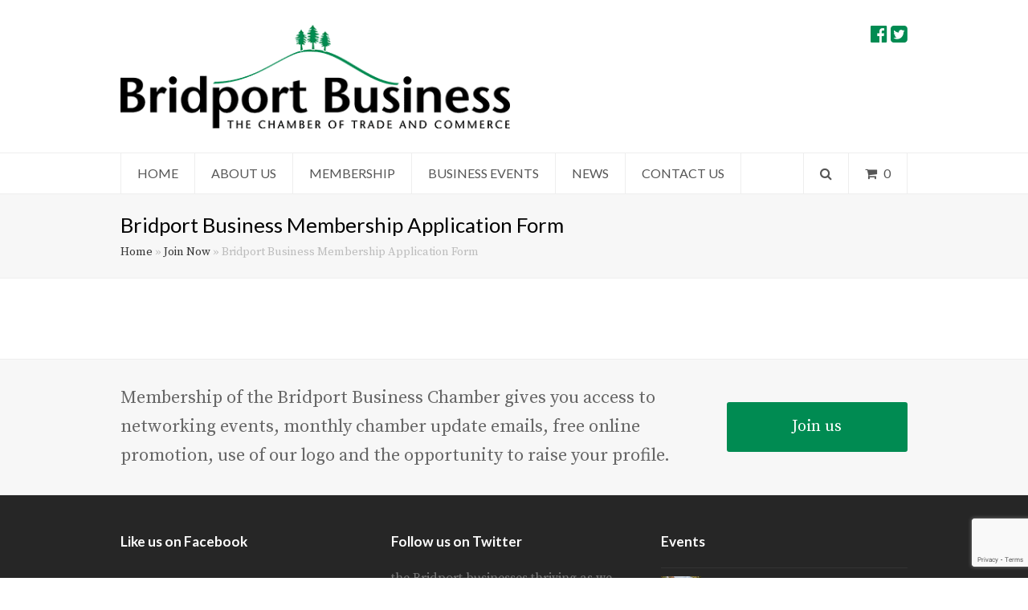

--- FILE ---
content_type: text/html; charset=UTF-8
request_url: http://bridportbusiness.org.uk/join-us/bridport-business-membership-application-form/
body_size: 13059
content:
<!DOCTYPE html>
<html lang="en-US" itemscope itemtype="http://schema.org/WebPage">
<head>
<meta charset="UTF-8" />
<link rel="profile" href="http://gmpg.org/xfn/11">
<link rel="pingback" href="http://bridportbusiness.org.uk/xmlrpc.php">
<meta name='robots' content='index, follow, max-image-preview:large, max-snippet:-1, max-video-preview:-1' />
<meta name="viewport" content="width=device-width, initial-scale=1">
<meta name="generator" content="Total WordPress Theme 4.3.2" />
<meta http-equiv="X-UA-Compatible" content="IE=edge" />

	<!-- This site is optimized with the Yoast SEO plugin v19.7.2 - https://yoast.com/wordpress/plugins/seo/ -->
	<title>Bridport Business Membership Application Form - Bridport Business</title>
	<link rel="canonical" href="http://bridportbusiness.org.uk/wp-content/uploads/2018/11/Bridport-Business-Membership-Application-Form.docx" />
	<meta property="og:locale" content="en_US" />
	<meta property="og:type" content="article" />
	<meta property="og:title" content="Bridport Business Membership Application Form - Bridport Business" />
	<meta property="og:url" content="http://bridportbusiness.org.uk/wp-content/uploads/2018/11/Bridport-Business-Membership-Application-Form.docx" />
	<meta property="og:site_name" content="Bridport Business" />
	<meta property="article:modified_time" content="2018-11-01T07:22:01+00:00" />
	<script type="application/ld+json" class="yoast-schema-graph">{"@context":"https://schema.org","@graph":[{"@type":"WebPage","@id":"http://bridportbusiness.org.uk/wp-content/uploads/2018/11/Bridport-Business-Membership-Application-Form.docx","url":"http://bridportbusiness.org.uk/wp-content/uploads/2018/11/Bridport-Business-Membership-Application-Form.docx","name":"Bridport Business Membership Application Form - Bridport Business","isPartOf":{"@id":"http://bridportbusiness.org.uk/#website"},"primaryImageOfPage":{"@id":"http://bridportbusiness.org.uk/wp-content/uploads/2018/11/Bridport-Business-Membership-Application-Form.docx#primaryimage"},"image":{"@id":"http://bridportbusiness.org.uk/wp-content/uploads/2018/11/Bridport-Business-Membership-Application-Form.docx#primaryimage"},"thumbnailUrl":"","datePublished":"2018-11-01T07:19:54+00:00","dateModified":"2018-11-01T07:22:01+00:00","breadcrumb":{"@id":"http://bridportbusiness.org.uk/wp-content/uploads/2018/11/Bridport-Business-Membership-Application-Form.docx#breadcrumb"},"inLanguage":"en-US","potentialAction":[{"@type":"ReadAction","target":["http://bridportbusiness.org.uk/wp-content/uploads/2018/11/Bridport-Business-Membership-Application-Form.docx"]}]},{"@type":"ImageObject","inLanguage":"en-US","@id":"http://bridportbusiness.org.uk/wp-content/uploads/2018/11/Bridport-Business-Membership-Application-Form.docx#primaryimage","url":"","contentUrl":""},{"@type":"BreadcrumbList","@id":"http://bridportbusiness.org.uk/wp-content/uploads/2018/11/Bridport-Business-Membership-Application-Form.docx#breadcrumb","itemListElement":[{"@type":"ListItem","position":1,"name":"Home","item":"http://bridportbusiness.org.uk/"},{"@type":"ListItem","position":2,"name":"Join Now","item":"https://bridportbusiness.org.uk/join-us/"},{"@type":"ListItem","position":3,"name":"Bridport Business Membership Application Form"}]},{"@type":"WebSite","@id":"http://bridportbusiness.org.uk/#website","url":"http://bridportbusiness.org.uk/","name":"Bridport Business","description":"Chamber of Trade","publisher":{"@id":"http://bridportbusiness.org.uk/#organization"},"potentialAction":[{"@type":"SearchAction","target":{"@type":"EntryPoint","urlTemplate":"http://bridportbusiness.org.uk/?s={search_term_string}"},"query-input":"required name=search_term_string"}],"inLanguage":"en-US"},{"@type":"Organization","@id":"http://bridportbusiness.org.uk/#organization","name":"Bridport Business","url":"http://bridportbusiness.org.uk/","sameAs":[],"logo":{"@type":"ImageObject","inLanguage":"en-US","@id":"http://bridportbusiness.org.uk/#/schema/logo/image/","url":"http://bridportbusiness.org.uk/wp-content/uploads/2017/08/bridport-business-logo-500.png","contentUrl":"http://bridportbusiness.org.uk/wp-content/uploads/2017/08/bridport-business-logo-500.png","width":500,"height":134,"caption":"Bridport Business"},"image":{"@id":"http://bridportbusiness.org.uk/#/schema/logo/image/"}}]}</script>
	<!-- / Yoast SEO plugin. -->


<link rel='dns-prefetch' href='//www.google.com' />
<link rel='dns-prefetch' href='//fonts.googleapis.com' />
<link rel='dns-prefetch' href='//s.w.org' />
<link rel="alternate" type="application/rss+xml" title="Bridport Business &raquo; Feed" href="http://bridportbusiness.org.uk/feed/" />
<link rel="alternate" type="application/rss+xml" title="Bridport Business &raquo; Comments Feed" href="http://bridportbusiness.org.uk/comments/feed/" />
<link rel="alternate" type="application/rss+xml" title="Bridport Business &raquo; Bridport Business Membership Application Form Comments Feed" href="http://bridportbusiness.org.uk/join-us/bridport-business-membership-application-form/feed/" />
<link rel='stylesheet' id='js_composer_front-css'  href='http://bridportbusiness.org.uk/wp-content/plugins/js_composer/assets/css/js_composer.min.css?ver=6.9.0' type='text/css' media='all' />
<link rel='stylesheet' id='wp-block-library-css'  href='http://bridportbusiness.org.uk/wp-includes/css/dist/block-library/style.min.css?ver=6.0.11' type='text/css' media='all' />
<link rel='stylesheet' id='wc-blocks-vendors-style-css'  href='http://bridportbusiness.org.uk/wp-content/plugins/woocommerce/packages/woocommerce-blocks/build/wc-blocks-vendors-style.css?ver=8.3.3' type='text/css' media='all' />
<link rel='stylesheet' id='wc-blocks-style-css'  href='http://bridportbusiness.org.uk/wp-content/plugins/woocommerce/packages/woocommerce-blocks/build/wc-blocks-style.css?ver=8.3.3' type='text/css' media='all' />
<style id='global-styles-inline-css' type='text/css'>
body{--wp--preset--color--black: #000000;--wp--preset--color--cyan-bluish-gray: #abb8c3;--wp--preset--color--white: #ffffff;--wp--preset--color--pale-pink: #f78da7;--wp--preset--color--vivid-red: #cf2e2e;--wp--preset--color--luminous-vivid-orange: #ff6900;--wp--preset--color--luminous-vivid-amber: #fcb900;--wp--preset--color--light-green-cyan: #7bdcb5;--wp--preset--color--vivid-green-cyan: #00d084;--wp--preset--color--pale-cyan-blue: #8ed1fc;--wp--preset--color--vivid-cyan-blue: #0693e3;--wp--preset--color--vivid-purple: #9b51e0;--wp--preset--gradient--vivid-cyan-blue-to-vivid-purple: linear-gradient(135deg,rgba(6,147,227,1) 0%,rgb(155,81,224) 100%);--wp--preset--gradient--light-green-cyan-to-vivid-green-cyan: linear-gradient(135deg,rgb(122,220,180) 0%,rgb(0,208,130) 100%);--wp--preset--gradient--luminous-vivid-amber-to-luminous-vivid-orange: linear-gradient(135deg,rgba(252,185,0,1) 0%,rgba(255,105,0,1) 100%);--wp--preset--gradient--luminous-vivid-orange-to-vivid-red: linear-gradient(135deg,rgba(255,105,0,1) 0%,rgb(207,46,46) 100%);--wp--preset--gradient--very-light-gray-to-cyan-bluish-gray: linear-gradient(135deg,rgb(238,238,238) 0%,rgb(169,184,195) 100%);--wp--preset--gradient--cool-to-warm-spectrum: linear-gradient(135deg,rgb(74,234,220) 0%,rgb(151,120,209) 20%,rgb(207,42,186) 40%,rgb(238,44,130) 60%,rgb(251,105,98) 80%,rgb(254,248,76) 100%);--wp--preset--gradient--blush-light-purple: linear-gradient(135deg,rgb(255,206,236) 0%,rgb(152,150,240) 100%);--wp--preset--gradient--blush-bordeaux: linear-gradient(135deg,rgb(254,205,165) 0%,rgb(254,45,45) 50%,rgb(107,0,62) 100%);--wp--preset--gradient--luminous-dusk: linear-gradient(135deg,rgb(255,203,112) 0%,rgb(199,81,192) 50%,rgb(65,88,208) 100%);--wp--preset--gradient--pale-ocean: linear-gradient(135deg,rgb(255,245,203) 0%,rgb(182,227,212) 50%,rgb(51,167,181) 100%);--wp--preset--gradient--electric-grass: linear-gradient(135deg,rgb(202,248,128) 0%,rgb(113,206,126) 100%);--wp--preset--gradient--midnight: linear-gradient(135deg,rgb(2,3,129) 0%,rgb(40,116,252) 100%);--wp--preset--duotone--dark-grayscale: url('#wp-duotone-dark-grayscale');--wp--preset--duotone--grayscale: url('#wp-duotone-grayscale');--wp--preset--duotone--purple-yellow: url('#wp-duotone-purple-yellow');--wp--preset--duotone--blue-red: url('#wp-duotone-blue-red');--wp--preset--duotone--midnight: url('#wp-duotone-midnight');--wp--preset--duotone--magenta-yellow: url('#wp-duotone-magenta-yellow');--wp--preset--duotone--purple-green: url('#wp-duotone-purple-green');--wp--preset--duotone--blue-orange: url('#wp-duotone-blue-orange');--wp--preset--font-size--small: 13px;--wp--preset--font-size--medium: 20px;--wp--preset--font-size--large: 36px;--wp--preset--font-size--x-large: 42px;}.has-black-color{color: var(--wp--preset--color--black) !important;}.has-cyan-bluish-gray-color{color: var(--wp--preset--color--cyan-bluish-gray) !important;}.has-white-color{color: var(--wp--preset--color--white) !important;}.has-pale-pink-color{color: var(--wp--preset--color--pale-pink) !important;}.has-vivid-red-color{color: var(--wp--preset--color--vivid-red) !important;}.has-luminous-vivid-orange-color{color: var(--wp--preset--color--luminous-vivid-orange) !important;}.has-luminous-vivid-amber-color{color: var(--wp--preset--color--luminous-vivid-amber) !important;}.has-light-green-cyan-color{color: var(--wp--preset--color--light-green-cyan) !important;}.has-vivid-green-cyan-color{color: var(--wp--preset--color--vivid-green-cyan) !important;}.has-pale-cyan-blue-color{color: var(--wp--preset--color--pale-cyan-blue) !important;}.has-vivid-cyan-blue-color{color: var(--wp--preset--color--vivid-cyan-blue) !important;}.has-vivid-purple-color{color: var(--wp--preset--color--vivid-purple) !important;}.has-black-background-color{background-color: var(--wp--preset--color--black) !important;}.has-cyan-bluish-gray-background-color{background-color: var(--wp--preset--color--cyan-bluish-gray) !important;}.has-white-background-color{background-color: var(--wp--preset--color--white) !important;}.has-pale-pink-background-color{background-color: var(--wp--preset--color--pale-pink) !important;}.has-vivid-red-background-color{background-color: var(--wp--preset--color--vivid-red) !important;}.has-luminous-vivid-orange-background-color{background-color: var(--wp--preset--color--luminous-vivid-orange) !important;}.has-luminous-vivid-amber-background-color{background-color: var(--wp--preset--color--luminous-vivid-amber) !important;}.has-light-green-cyan-background-color{background-color: var(--wp--preset--color--light-green-cyan) !important;}.has-vivid-green-cyan-background-color{background-color: var(--wp--preset--color--vivid-green-cyan) !important;}.has-pale-cyan-blue-background-color{background-color: var(--wp--preset--color--pale-cyan-blue) !important;}.has-vivid-cyan-blue-background-color{background-color: var(--wp--preset--color--vivid-cyan-blue) !important;}.has-vivid-purple-background-color{background-color: var(--wp--preset--color--vivid-purple) !important;}.has-black-border-color{border-color: var(--wp--preset--color--black) !important;}.has-cyan-bluish-gray-border-color{border-color: var(--wp--preset--color--cyan-bluish-gray) !important;}.has-white-border-color{border-color: var(--wp--preset--color--white) !important;}.has-pale-pink-border-color{border-color: var(--wp--preset--color--pale-pink) !important;}.has-vivid-red-border-color{border-color: var(--wp--preset--color--vivid-red) !important;}.has-luminous-vivid-orange-border-color{border-color: var(--wp--preset--color--luminous-vivid-orange) !important;}.has-luminous-vivid-amber-border-color{border-color: var(--wp--preset--color--luminous-vivid-amber) !important;}.has-light-green-cyan-border-color{border-color: var(--wp--preset--color--light-green-cyan) !important;}.has-vivid-green-cyan-border-color{border-color: var(--wp--preset--color--vivid-green-cyan) !important;}.has-pale-cyan-blue-border-color{border-color: var(--wp--preset--color--pale-cyan-blue) !important;}.has-vivid-cyan-blue-border-color{border-color: var(--wp--preset--color--vivid-cyan-blue) !important;}.has-vivid-purple-border-color{border-color: var(--wp--preset--color--vivid-purple) !important;}.has-vivid-cyan-blue-to-vivid-purple-gradient-background{background: var(--wp--preset--gradient--vivid-cyan-blue-to-vivid-purple) !important;}.has-light-green-cyan-to-vivid-green-cyan-gradient-background{background: var(--wp--preset--gradient--light-green-cyan-to-vivid-green-cyan) !important;}.has-luminous-vivid-amber-to-luminous-vivid-orange-gradient-background{background: var(--wp--preset--gradient--luminous-vivid-amber-to-luminous-vivid-orange) !important;}.has-luminous-vivid-orange-to-vivid-red-gradient-background{background: var(--wp--preset--gradient--luminous-vivid-orange-to-vivid-red) !important;}.has-very-light-gray-to-cyan-bluish-gray-gradient-background{background: var(--wp--preset--gradient--very-light-gray-to-cyan-bluish-gray) !important;}.has-cool-to-warm-spectrum-gradient-background{background: var(--wp--preset--gradient--cool-to-warm-spectrum) !important;}.has-blush-light-purple-gradient-background{background: var(--wp--preset--gradient--blush-light-purple) !important;}.has-blush-bordeaux-gradient-background{background: var(--wp--preset--gradient--blush-bordeaux) !important;}.has-luminous-dusk-gradient-background{background: var(--wp--preset--gradient--luminous-dusk) !important;}.has-pale-ocean-gradient-background{background: var(--wp--preset--gradient--pale-ocean) !important;}.has-electric-grass-gradient-background{background: var(--wp--preset--gradient--electric-grass) !important;}.has-midnight-gradient-background{background: var(--wp--preset--gradient--midnight) !important;}.has-small-font-size{font-size: var(--wp--preset--font-size--small) !important;}.has-medium-font-size{font-size: var(--wp--preset--font-size--medium) !important;}.has-large-font-size{font-size: var(--wp--preset--font-size--large) !important;}.has-x-large-font-size{font-size: var(--wp--preset--font-size--x-large) !important;}
</style>
<link rel='stylesheet' id='cptch_stylesheet-css'  href='http://bridportbusiness.org.uk/wp-content/plugins/captcha/css/front_end_style.css?ver=4.3.5' type='text/css' media='all' />
<link rel='stylesheet' id='dashicons-css'  href='http://bridportbusiness.org.uk/wp-includes/css/dashicons.min.css?ver=6.0.11' type='text/css' media='all' />
<link rel='stylesheet' id='cptch_desktop_style-css'  href='http://bridportbusiness.org.uk/wp-content/plugins/captcha/css/desktop_style.css?ver=4.3.5' type='text/css' media='all' />
<link rel='stylesheet' id='contact-form-7-css'  href='http://bridportbusiness.org.uk/wp-content/plugins/contact-form-7/includes/css/styles.css?ver=5.6.3' type='text/css' media='all' />
<link rel='stylesheet' id='events-manager-css'  href='http://bridportbusiness.org.uk/wp-content/plugins/events-manager/includes/css/events-manager.min.css?ver=6.1.2' type='text/css' media='all' />
<style id='events-manager-inline-css' type='text/css'>
body .em { --font-family : inherit; --font-weight : inherit; --font-size : 1em; --line-height : inherit; }
</style>
<link rel='stylesheet' id='rotatingtweets-css'  href='http://bridportbusiness.org.uk/wp-content/plugins/rotatingtweets/css/style.css?ver=6.0.11' type='text/css' media='all' />
<link rel='stylesheet' id='woocommerce-general-css'  href='http://bridportbusiness.org.uk/wp-content/plugins/woocommerce/assets/css/woocommerce.css?ver=6.9.4' type='text/css' media='all' />
<style id='woocommerce-inline-inline-css' type='text/css'>
.woocommerce form .form-row .required { visibility: visible; }
</style>
<link rel='stylesheet' id='wpex-style-css'  href='http://bridportbusiness.org.uk/wp-content/themes/Total/style.css?ver=4.3.2' type='text/css' media='all' />
<link rel='stylesheet' id='wpex-google-font-source-serif-pro-css'  href='//fonts.googleapis.com/css?family=Source+Serif+Pro%3A100%2C200%2C300%2C400%2C500%2C600%2C700%2C800%2C900%2C100i%2C200i%2C300i%2C400i%2C500i%2C600i%2C700i%2C800i%2C900i&#038;subset=latin&#038;ver=6.0.11' type='text/css' media='all' />
<link rel='stylesheet' id='wpex-google-font-lato-css'  href='//fonts.googleapis.com/css?family=Lato%3A100%2C200%2C300%2C400%2C500%2C600%2C700%2C800%2C900%2C100i%2C200i%2C300i%2C400i%2C500i%2C600i%2C700i%2C800i%2C900i&#038;subset=latin&#038;ver=6.0.11' type='text/css' media='all' />
<link rel='stylesheet' id='wpex-woocommerce-css'  href='http://bridportbusiness.org.uk/wp-content/themes/Total/assets/css/wpex-woocommerce.css?ver=4.3.2' type='text/css' media='all' />
<link rel='stylesheet' id='wpex-woocommerce-responsive-css'  href='http://bridportbusiness.org.uk/wp-content/themes/Total/assets/css/wpex-woocommerce-responsive.css?ver=4.3.2' type='text/css' media='only screen and (max-width: 768px)' />
<link rel='stylesheet' id='wpex-visual-composer-css'  href='http://bridportbusiness.org.uk/wp-content/themes/Total/assets/css/wpex-visual-composer.css?ver=4.3.2' type='text/css' media='all' />
<link rel='stylesheet' id='wpex-visual-composer-extend-css'  href='http://bridportbusiness.org.uk/wp-content/themes/Total/assets/css/wpex-visual-composer-extend.css?ver=4.3.2' type='text/css' media='all' />
<link rel='stylesheet' id='wpbdp-widgets-css'  href='http://bridportbusiness.org.uk/wp-content/plugins/business-directory-plugin/assets/css/widgets.min.css?ver=6.2.10' type='text/css' media='all' />
<!--[if IE 8]>
<link rel='stylesheet' id='wpex-ie8-css'  href='http://bridportbusiness.org.uk/wp-content/themes/Total/assets/css/wpex-ie8.css?ver=4.3.2' type='text/css' media='all' />
<![endif]-->
<!--[if IE 9]>
<link rel='stylesheet' id='wpex-ie9-css'  href='http://bridportbusiness.org.uk/wp-content/themes/Total/assets/css/wpex-ie9.css?ver=4.3.2' type='text/css' media='all' />
<![endif]-->
<link rel='stylesheet' id='wpex-responsive-css'  href='http://bridportbusiness.org.uk/wp-content/themes/Total/assets/css/wpex-responsive.css?ver=4.3.2' type='text/css' media='all' />
<script type='text/javascript' src='http://bridportbusiness.org.uk/wp-includes/js/jquery/jquery.min.js?ver=3.6.0' id='jquery-core-js'></script>
<script type='text/javascript' src='http://bridportbusiness.org.uk/wp-includes/js/jquery/jquery-migrate.min.js?ver=3.3.2' id='jquery-migrate-js'></script>
<script type='text/javascript' src='http://bridportbusiness.org.uk/wp-content/plugins/rotatingtweets/js/jquery.cycle.all.min.js?ver=6.0.11' id='jquery-cycle-js'></script>
<script type='text/javascript' src='http://bridportbusiness.org.uk/wp-content/plugins/rotatingtweets/js/rotating_tweet.js?ver=1.9.10' id='rotating_tweet-js'></script>
<script type='text/javascript' src='http://bridportbusiness.org.uk/wp-includes/js/jquery/ui/core.min.js?ver=1.13.1' id='jquery-ui-core-js'></script>
<script type='text/javascript' src='http://bridportbusiness.org.uk/wp-includes/js/jquery/ui/mouse.min.js?ver=1.13.1' id='jquery-ui-mouse-js'></script>
<script type='text/javascript' src='http://bridportbusiness.org.uk/wp-includes/js/jquery/ui/sortable.min.js?ver=1.13.1' id='jquery-ui-sortable-js'></script>
<script type='text/javascript' src='http://bridportbusiness.org.uk/wp-includes/js/jquery/ui/datepicker.min.js?ver=1.13.1' id='jquery-ui-datepicker-js'></script>
<script type='text/javascript' id='jquery-ui-datepicker-js-after'>
jQuery(function(jQuery){jQuery.datepicker.setDefaults({"closeText":"Close","currentText":"Today","monthNames":["January","February","March","April","May","June","July","August","September","October","November","December"],"monthNamesShort":["Jan","Feb","Mar","Apr","May","Jun","Jul","Aug","Sep","Oct","Nov","Dec"],"nextText":"Next","prevText":"Previous","dayNames":["Sunday","Monday","Tuesday","Wednesday","Thursday","Friday","Saturday"],"dayNamesShort":["Sun","Mon","Tue","Wed","Thu","Fri","Sat"],"dayNamesMin":["S","M","T","W","T","F","S"],"dateFormat":"MM d, yy","firstDay":1,"isRTL":false});});
</script>
<script type='text/javascript' src='http://bridportbusiness.org.uk/wp-includes/js/jquery/ui/resizable.min.js?ver=1.13.1' id='jquery-ui-resizable-js'></script>
<script type='text/javascript' src='http://bridportbusiness.org.uk/wp-includes/js/jquery/ui/draggable.min.js?ver=1.13.1' id='jquery-ui-draggable-js'></script>
<script type='text/javascript' src='http://bridportbusiness.org.uk/wp-includes/js/jquery/ui/controlgroup.min.js?ver=1.13.1' id='jquery-ui-controlgroup-js'></script>
<script type='text/javascript' src='http://bridportbusiness.org.uk/wp-includes/js/jquery/ui/checkboxradio.min.js?ver=1.13.1' id='jquery-ui-checkboxradio-js'></script>
<script type='text/javascript' src='http://bridportbusiness.org.uk/wp-includes/js/jquery/ui/button.min.js?ver=1.13.1' id='jquery-ui-button-js'></script>
<script type='text/javascript' src='http://bridportbusiness.org.uk/wp-includes/js/jquery/ui/dialog.min.js?ver=1.13.1' id='jquery-ui-dialog-js'></script>
<script type='text/javascript' id='events-manager-js-extra'>
/* <![CDATA[ */
var EM = {"ajaxurl":"http:\/\/bridportbusiness.org.uk\/wp-admin\/admin-ajax.php","locationajaxurl":"http:\/\/bridportbusiness.org.uk\/wp-admin\/admin-ajax.php?action=locations_search","firstDay":"1","locale":"en","dateFormat":"yy-mm-dd","ui_css":"http:\/\/bridportbusiness.org.uk\/wp-content\/plugins\/events-manager\/includes\/css\/jquery-ui\/build.min.css","show24hours":"0","is_ssl":"","autocomplete_limit":"10","calendar":{"breakpoints":{"small":560,"medium":908,"large":false}},"datepicker":{"format":"d\/m\/Y"},"search":{"breakpoints":{"small":650,"medium":850,"full":false}},"bookingInProgress":"Please wait while the booking is being submitted.","tickets_save":"Save Ticket","bookingajaxurl":"http:\/\/bridportbusiness.org.uk\/wp-admin\/admin-ajax.php","bookings_export_save":"Export Bookings","bookings_settings_save":"Save Settings","booking_delete":"Are you sure you want to delete?","booking_offset":"30","bb_full":"Sold Out","bb_book":"Book Now","bb_booking":"Booking...","bb_booked":"Booking Submitted","bb_error":"Booking Error. Try again?","bb_cancel":"Cancel","bb_canceling":"Canceling...","bb_cancelled":"Cancelled","bb_cancel_error":"Cancellation Error. Try again?","txt_search":"Search","txt_searching":"Searching...","txt_loading":"Loading...","event_detach_warning":"Are you sure you want to detach this event? By doing so, this event will be independent of the recurring set of events.","delete_recurrence_warning":"Are you sure you want to delete all recurrences of this event? All events will be moved to trash.","disable_bookings_warning":"Are you sure you want to disable bookings? If you do this and save, you will lose all previous bookings. If you wish to prevent further bookings, reduce the number of spaces available to the amount of bookings you currently have","booking_warning_cancel":"Are you sure you want to cancel your booking?"};
/* ]]> */
</script>
<script type='text/javascript' src='http://bridportbusiness.org.uk/wp-content/plugins/events-manager/includes/js/events-manager.js?ver=6.1.2' id='events-manager-js'></script>
<script type='text/javascript' src='http://bridportbusiness.org.uk/wp-content/plugins/woocommerce/assets/js/jquery-blockui/jquery.blockUI.min.js?ver=2.7.0-wc.6.9.4' id='jquery-blockui-js'></script>
<script type='text/javascript' id='wc-add-to-cart-js-extra'>
/* <![CDATA[ */
var wc_add_to_cart_params = {"ajax_url":"\/wp-admin\/admin-ajax.php","wc_ajax_url":"\/?wc-ajax=%%endpoint%%","i18n_view_cart":"View cart","cart_url":"http:\/\/bridportbusiness.org.uk\/basket\/","is_cart":"","cart_redirect_after_add":"no"};
/* ]]> */
</script>
<script type='text/javascript' src='http://bridportbusiness.org.uk/wp-content/plugins/woocommerce/assets/js/frontend/add-to-cart.min.js?ver=6.9.4' id='wc-add-to-cart-js'></script>
<script type='text/javascript' src='http://bridportbusiness.org.uk/wp-content/plugins/js_composer/assets/js/vendors/woocommerce-add-to-cart.js?ver=6.9.0' id='vc_woocommerce-add-to-cart-js-js'></script>
<!--[if lt IE 9]>
<script type='text/javascript' src='http://bridportbusiness.org.uk/wp-content/themes/Total/assets/js/dynamic/html5.js?ver=4.3.2' id='wpex-html5shiv-js'></script>
<![endif]-->
<link rel="https://api.w.org/" href="http://bridportbusiness.org.uk/wp-json/" /><link rel="alternate" type="application/json" href="http://bridportbusiness.org.uk/wp-json/wp/v2/media/1653" /><link rel="EditURI" type="application/rsd+xml" title="RSD" href="http://bridportbusiness.org.uk/xmlrpc.php?rsd" />
<link rel="wlwmanifest" type="application/wlwmanifest+xml" href="http://bridportbusiness.org.uk/wp-includes/wlwmanifest.xml" /> 
<meta name="generator" content="WordPress 6.0.11" />
<meta name="generator" content="WooCommerce 6.9.4" />
<link rel='shortlink' href='http://bridportbusiness.org.uk/?p=1653' />
<link rel="alternate" type="application/json+oembed" href="http://bridportbusiness.org.uk/wp-json/oembed/1.0/embed?url=http%3A%2F%2Fbridportbusiness.org.uk%2Fjoin-us%2Fbridport-business-membership-application-form%2F" />
<link rel="alternate" type="text/xml+oembed" href="http://bridportbusiness.org.uk/wp-json/oembed/1.0/embed?url=http%3A%2F%2Fbridportbusiness.org.uk%2Fjoin-us%2Fbridport-business-membership-application-form%2F&#038;format=xml" />
<!-- Retina Logo --><script type="text/javascript">jQuery(function($){if ( window.devicePixelRatio >= 2 ) {$("#site-logo img.logo-img").attr("src","http://bridportbusiness.org.uk/wp-content/uploads/2017/08/bridport-business-logo-1000.png" ).css("max-height","130px");}});</script>	<noscript><style>.woocommerce-product-gallery{ opacity: 1 !important; }</style></noscript>
	<meta name="generator" content="Powered by WPBakery Page Builder - drag and drop page builder for WordPress."/>
<script>function setREVStartSize(e){
			//window.requestAnimationFrame(function() {
				window.RSIW = window.RSIW===undefined ? window.innerWidth : window.RSIW;
				window.RSIH = window.RSIH===undefined ? window.innerHeight : window.RSIH;
				try {
					var pw = document.getElementById(e.c).parentNode.offsetWidth,
						newh;
					pw = pw===0 || isNaN(pw) || (e.l=="fullwidth" || e.layout=="fullwidth") ? window.RSIW : pw;
					e.tabw = e.tabw===undefined ? 0 : parseInt(e.tabw);
					e.thumbw = e.thumbw===undefined ? 0 : parseInt(e.thumbw);
					e.tabh = e.tabh===undefined ? 0 : parseInt(e.tabh);
					e.thumbh = e.thumbh===undefined ? 0 : parseInt(e.thumbh);
					e.tabhide = e.tabhide===undefined ? 0 : parseInt(e.tabhide);
					e.thumbhide = e.thumbhide===undefined ? 0 : parseInt(e.thumbhide);
					e.mh = e.mh===undefined || e.mh=="" || e.mh==="auto" ? 0 : parseInt(e.mh,0);
					if(e.layout==="fullscreen" || e.l==="fullscreen")
						newh = Math.max(e.mh,window.RSIH);
					else{
						e.gw = Array.isArray(e.gw) ? e.gw : [e.gw];
						for (var i in e.rl) if (e.gw[i]===undefined || e.gw[i]===0) e.gw[i] = e.gw[i-1];
						e.gh = e.el===undefined || e.el==="" || (Array.isArray(e.el) && e.el.length==0)? e.gh : e.el;
						e.gh = Array.isArray(e.gh) ? e.gh : [e.gh];
						for (var i in e.rl) if (e.gh[i]===undefined || e.gh[i]===0) e.gh[i] = e.gh[i-1];
											
						var nl = new Array(e.rl.length),
							ix = 0,
							sl;
						e.tabw = e.tabhide>=pw ? 0 : e.tabw;
						e.thumbw = e.thumbhide>=pw ? 0 : e.thumbw;
						e.tabh = e.tabhide>=pw ? 0 : e.tabh;
						e.thumbh = e.thumbhide>=pw ? 0 : e.thumbh;
						for (var i in e.rl) nl[i] = e.rl[i]<window.RSIW ? 0 : e.rl[i];
						sl = nl[0];
						for (var i in nl) if (sl>nl[i] && nl[i]>0) { sl = nl[i]; ix=i;}
						var m = pw>(e.gw[ix]+e.tabw+e.thumbw) ? 1 : (pw-(e.tabw+e.thumbw)) / (e.gw[ix]);
						newh =  (e.gh[ix] * m) + (e.tabh + e.thumbh);
					}
					var el = document.getElementById(e.c);
					if (el!==null && el) el.style.height = newh+"px";
					el = document.getElementById(e.c+"_wrapper");
					if (el!==null && el) {
						el.style.height = newh+"px";
						el.style.display = "block";
					}
				} catch(e){
					console.log("Failure at Presize of Slider:" + e)
				}
			//});
		  };</script>
<noscript><style> .wpb_animate_when_almost_visible { opacity: 1; }</style></noscript><style type="text/css" data-type="wpex-css" id="wpex-css">/*ACCENT COLOR*/.wpex-carousel-woocommerce .wpex-carousel-entry-details,.woocommerce ul.products li.product .woocommerce-loop-product__title,.woocommerce ul.products li.product .woocommerce-loop-category__title,.woocommerce .woocommerce-error a.button,.woocommerce .woocommerce-info a.button,.woocommerce .woocommerce-message a.button,a,.wpex-accent-color,#site-navigation .dropdown-menu a:hover,#site-navigation .dropdown-menu >.current-menu-item >a,#site-navigation .dropdown-menu >.current-menu-parent >a,h1 a:hover,h2 a:hover,a:hover h2,h3 a:hover,h4 a:hover,h5 a:hover,h6 a:hover,.entry-title a:hover,.modern-menu-widget a:hover,.theme-button.outline,.theme-button.clean{color:#008b52}.vcex-skillbar-bar,.vcex-icon-box.style-five.link-wrap:hover,.vcex-icon-box.style-four.link-wrap:hover,.vcex-recent-news-date span.month,.vcex-pricing.featured .vcex-pricing-header,.vcex-testimonials-fullslider .sp-button:hover,.vcex-testimonials-fullslider .sp-selected-button,.vcex-social-links a:hover,.vcex-testimonials-fullslider.light-skin .sp-button:hover,.vcex-testimonials-fullslider.light-skin .sp-selected-button,.vcex-divider-dots span,.vcex-testimonials-fullslider .sp-button.sp-selected-button,.vcex-testimonials-fullslider .sp-button:hover,p.demo_store,.woocommerce #respond input#submit,.woocommerce a.button,.woocommerce button.button,.woocommerce input.button,.woocommerce ul.products li.product .added_to_cart,.woocommerce #respond input#submit.alt,.woocommerce a.button.alt,.woocommerce button.button.alt,.woocommerce input.button.alt,.woocommerce #respond input#submit:hover,.woocommerce a.button:hover,.woocommerce button.button:hover,.woocommerce input.button:hover,.woocommerce ul.products li.product .added_to_cart:hover,.woocommerce #respond input#submit.alt:hover,.woocommerce a.button.alt:hover,.woocommerce button.button.alt:hover,.woocommerce input.button.alt:hover,.woocommerce-MyAccount-navigation li.is-active a,.woocommerce .widget_price_filter .ui-slider .ui-slider-range,.woocommerce .widget_price_filter .ui-slider .ui-slider-handle,#mobile-menu .wpex-cart-count.wpex-has-items,.wpex-accent-bg,.background-highlight,input[type="submit"],.theme-button,button,.theme-button.outline:hover,.active .theme-button,.theme-button.active,#main .tagcloud a:hover,.post-tags a:hover,.wpex-carousel .owl-dot.active,.navbar-style-one .menu-button >a >span.link-inner,.wpex-carousel .owl-prev,.wpex-carousel .owl-next,body #header-two-search #header-two-search-submit,.theme-button:hover,.modern-menu-widget li.current-menu-item a,#sidebar .widget_nav_menu .current-menu-item >a,#wp-calendar caption,#site-scroll-top:hover,input[type="submit"]:hover,button:hover,.wpex-carousel .owl-prev:hover,.wpex-carousel .owl-next:hover,#site-navigation .menu-button >a >span.link-inner,#site-navigation .menu-button >a >span.link-inner:hover,.navbar-style-six .dropdown-menu >.current-menu-item >a,.navbar-style-six .dropdown-menu >.current-menu-parent >a,#wpex-sfb-l,#wpex-sfb-r,#wpex-sfb-t,#wpex-sfb-b{background-color:#008b52}.vcex-heading-bottom-border-w-color .vcex-heading-inner{border-bottom-color:#008b52}.wpb_tabs.tab-style-alternative-two .wpb_tabs_nav li.ui-tabs-active a{border-bottom-color:#008b52}#current-shop-items-dropdown{border-top-color:#008b52}.woocommerce div.product .woocommerce-tabs ul.tabs li.active a{border-bottom-color:#008b52}.theme-button.outline{border-color:#008b52}#searchform-dropdown{border-color:#008b52}.toggle-bar-btn:hover{border-top-color:#008b52;border-right-color:#008b52}body #site-navigation-wrap.nav-dropdown-top-border .dropdown-menu >li >ul{border-top-color:#008b52}.theme-heading.border-w-color span.text{border-bottom-color:#008b52}/*TYPOGRAPHY*/body{font-family:"Source Serif Pro";font-size:16px}#site-navigation .dropdown-menu a{font-family:"Lato";text-transform:uppercase}.wpex-mobile-menu,#sidr-main{font-family:"Lato";font-size:18px}h1,h2,h3,h4,h5,h6,.theme-heading,.page-header-title,.heading-typography,.widget-title,.wpex-widget-recent-posts-title,.comment-reply-title,.vcex-heading,.entry-title,.sidebar-box .widget-title,.search-entry h2{font-family:"Lato"}/*Logo Height*/#site-logo img{max-height:130px}/*CUSTOMIZER STYLING*/#site-navigation .dropdown-menu >.current-menu-item >a,#site-navigation .dropdown-menu >.current-menu-parent >a,#site-navigation .dropdown-menu >.current-menu-item >a:hover,#site-navigation .dropdown-menu >.current-menu-parent >a:hover{color:#ffffff!important;background-color:#008b52}#sidr-main{background-color:#008b52}.sidr a,.sidr-class-dropdown-toggle{color:#ffffff}.sidr a:hover,.sidr-class-dropdown-toggle:hover,.sidr-class-dropdown-toggle .fa,.sidr-class-menu-item-has-children.active >a,.sidr-class-menu-item-has-children.active >a >.sidr-class-dropdown-toggle{color:#dddddd}.vc_column-inner{margin-bottom:40px}</style></head>

<!-- Begin Body -->
<body class="attachment attachment-template-default attachmentid-1653 attachment-vnd.openxmlformats-officedocument.wordprocessingml.document wp-custom-logo theme-Total woocommerce-no-js wpex-theme wpex-responsive full-width-main-layout no-composer wpex-live-site content-full-width has-breadcrumbs sidebar-widget-icons hasnt-overlay-header wpex-mobile-toggle-menu-icon_buttons has-mobile-menu wpbdp-with-button-styles wpb-js-composer js-comp-ver-6.9.0 vc_responsive">

<div id="fb-root"></div>
<script>(function(d, s, id) {
  var js, fjs = d.getElementsByTagName(s)[0];
  if (d.getElementById(id)) return;
  js = d.createElement(s); js.id = id;
  js.src = "//connect.facebook.net/en_GB/sdk.js#xfbml=1&version=v2.10&appId=122042824563849";
  fjs.parentNode.insertBefore(js, fjs);
}(document, 'script', 'facebook-jssdk'));</script>


<a href="#content" class="skip-to-content local-scroll-link">skip to Main Content</a><span data-ls_id="#site_top"></span>
<div id="outer-wrap" class="clr">

	
	<div id="wrap" class="clr">

		

<header id="site-header" class="header-two dyn-styles clr" itemscope="itemscope" itemtype="http://schema.org/WPHeader">

	
	<div id="site-header-inner" class="container clr">

		
<div id="site-logo" class="site-branding clr header-two-logo">
	<div id="site-logo-inner" class="clr">
									<a href="http://bridportbusiness.org.uk/" title="Bridport Business" rel="home" class="main-logo"><img src="http://bridportbusiness.org.uk/wp-content/uploads/2017/08/bridport-business-logo-500.png" alt="Bridport Business" class="logo-img" data-no-retina /></a>
											</div><!-- #site-logo-inner -->
</div><!-- #site-logo -->
	<aside id="header-aside" class="clr visible-desktop header-two-aside">
		<div class="header-aside-content clr"><a href="https://www.facebook.com/bridportbusinesschamber/" target="_blank"><span class="fa fa-facebook-official"  style="color: #008b52;font-size: 24px;"></span></a> <a href="https://twitter.com/bridport/" target="_blank"><span class="fa fa-twitter-square"  style="color: #008b52;font-size: 24px;"></span> </a></div>
			</aside><!-- #header-two-aside -->


<div id="mobile-menu" class="clr wpex-mobile-menu-toggle wpex-hidden"><a href="#" class="mobile-menu-toggle"><span class="fa fa-navicon" aria-hidden="true"></span><span class="screen-reader-text">Open Mobile Menu</span></a></div><!-- #mobile-menu -->
	</div><!-- #site-header-inner -->

	
	
	<div id="site-navigation-wrap" class="navbar-style-two fixed-nav clr">

		<nav id="site-navigation" class="navigation main-navigation clr container" itemscope="itemscope" itemtype="http://schema.org/SiteNavigationElement">

			
				<ul id="menu-bb-2-0" class="dropdown-menu sf-menu"><li id="menu-item-1486" class="menu-item menu-item-type-post_type menu-item-object-page menu-item-home menu-item-1486"><a href="http://bridportbusiness.org.uk/"><span class="link-inner">Home</span></a></li>
<li id="menu-item-583" class="menu-item menu-item-type-post_type menu-item-object-page menu-item-has-children dropdown menu-item-583"><a href="http://bridportbusiness.org.uk/about-us/"><span class="link-inner">About Us</span></a>
<ul class="sub-menu">
	<li id="menu-item-585" class="menu-item menu-item-type-post_type menu-item-object-page menu-item-585"><a href="http://bridportbusiness.org.uk/our-committee/"><span class="link-inner">Meet the team</span></a></li>
	<li id="menu-item-554" class="menu-item menu-item-type-post_type menu-item-object-page menu-item-554"><a href="http://bridportbusiness.org.uk/resources/"><span class="link-inner">Resources</span></a></li>
</ul>
</li>
<li id="menu-item-555" class="menu-item menu-item-type-custom menu-item-object-custom menu-item-has-children dropdown menu-item-555"><a href="#"><span class="link-inner">Membership</span></a>
<ul class="sub-menu">
	<li id="menu-item-1430" class="menu-item menu-item-type-post_type menu-item-object-page menu-item-1430"><a href="http://bridportbusiness.org.uk/bridport-business-members/"><span class="link-inner">Bridport &#038; West Bay Business Chamber Members</span></a></li>
	<li id="menu-item-622" class="menu-item menu-item-type-post_type menu-item-object-page menu-item-622"><a href="http://bridportbusiness.org.uk/member-benefits/"><span class="link-inner">Member Benefits</span></a></li>
	<li id="menu-item-588" class="menu-item menu-item-type-post_type menu-item-object-page menu-item-588"><a href="http://bridportbusiness.org.uk/join-us/"><span class="link-inner">Join Now</span></a></li>
</ul>
</li>
<li id="menu-item-1498" class="menu-item menu-item-type-taxonomy menu-item-object-product_cat menu-item-1498"><a href="http://bridportbusiness.org.uk/product-category/bridport-business-events/"><span class="link-inner">Business Events</span></a></li>
<li id="menu-item-589" class="menu-item menu-item-type-post_type menu-item-object-page menu-item-589"><a href="http://bridportbusiness.org.uk/news/"><span class="link-inner">News</span></a></li>
<li id="menu-item-587" class="menu-item menu-item-type-post_type menu-item-object-page menu-item-587"><a href="http://bridportbusiness.org.uk/contact-us/"><span class="link-inner">Contact Us</span></a></li>
<li class="woo-menu-icon wpex-menu-extra wcmenucart-toggle-drop_down toggle-cart-widget">
			<a href="http://bridportbusiness.org.uk/basket/" class="wcmenucart wcmenucart-items-0" title="Your Cart">
				<span class="link-inner">
					<span class="wcmenucart-count"><span class="wcmenucart-icon fa fa-shopping-cart"></span><span class="wcmenucart-text">Shop</span><span class="wcmenucart-details count">0</span></span>
				</span>
			</a>
			
		</li><li class="search-toggle-li wpex-menu-extra"><a href="#" class="site-search-toggle search-dropdown-toggle"><span class="link-inner"><span class="wpex-menu-search-text">Search</span><span class="fa fa-search" aria-hidden="true"></span></span></a></li></ul>
			
<div id="current-shop-items-dropdown" class="clr">

	<div id="current-shop-items-inner" class="clr">

		<div class="widget woocommerce widget_shopping_cart"><h2 class="widgettitle">Cart</h2><div class="widget_shopping_cart_content"></div></div>
	</div><!-- #current-shop-items-inner -->
	
</div><!-- #current-shop-items-dropdown -->
<div id="searchform-dropdown" class="header-searchform-wrap clr">
	
<form method="get" class="searchform" action="http://bridportbusiness.org.uk/">
	<label>
		<span class="screen-reader-text">Search</span>
		<input type="search" class="field" name="s" placeholder="Search" />
	</label>
		<button type="submit" class="searchform-submit"><span class="fa fa-search" aria-hidden="true"></span><span class="screen-reader-text">Submit</span></button>
</form></div><!-- #searchform-dropdown -->
		</nav><!-- #site-navigation -->

	</div><!-- #site-navigation-wrap -->

	

</header><!-- #header -->


		
		<main id="main" class="site-main clr">

			

<header class="page-header wpex-supports-mods">
	
		
	<div class="page-header-inner container clr">
		<h1 class="page-header-title wpex-clr" itemprop="headline"><span>Bridport Business Membership Application Form</span></h1><nav class="site-breadcrumbs wpex-clr position-absolute has-js-fix"><span class="breadcrumb-trail"><span><span><a href="http://bridportbusiness.org.uk/">Home</a> &raquo; <span><a href="https://bridportbusiness.org.uk/join-us/">Join Now</a> &raquo; <span class="breadcrumb_last">Bridport Business Membership Application Form</span></span></span></span></span></nav>	</div><!-- .page-header-inner -->

	
</header><!-- .page-header -->


	<div class="container clr">

		
		<div id="primary" class="content-area">

			
			<div id="content" class="site-content">

				
				
						<div id="attachment-post-content" class="entry clr"></div>

					
				
				
			</div><!-- #content -->

			
		</div><!-- #primary -->

		
	</div><!-- .container -->


            
        </main><!-- #main-content -->
                
        
        
	
<div id="footer-callout-wrap" class="clr">

	<div id="footer-callout" class="clr container">

		
			<div id="footer-callout-left" class="footer-callout-content clr">Membership of the Bridport Business Chamber gives you access to networking events, monthly chamber update emails, free online promotion, use of our logo and the opportunity to raise your profile.</div>

		
		
			<div id="footer-callout-right" class="footer-callout-button wpex-clr">
				<a href="http://bridportbusiness.org.uk/join-us/" class="theme-button" title="Join us">Join us</a>
			</div>

		
	</div>

</div>

    <footer id="footer" class="site-footer" itemscope="itemscope" itemtype="http://schema.org/WPFooter">

        
        <div id="footer-inner" class="site-footer-inner container clr">

            
<div id="footer-widgets" class="wpex-row clr gap-30">

		<div class="footer-box span_1_of_3 col col-1">
		<div id="custom_html-3" class="widget_text footer-widget widget widget_custom_html clr"><div class="widget-title">Like us on Facebook</div><div class="textwidget custom-html-widget"><div class="fb-page" data-href="https://www.facebook.com/bridportbusinesschamber/" data-tabs="timeline" data-width="500" data-small-header="true" data-adapt-container-width="true" data-hide-cover="false" data-show-facepile="false"><blockquote cite="https://www.facebook.com/bridportbusinesschamber/" class="fb-xfbml-parse-ignore"><a href="https://www.facebook.com/bridportbusinesschamber/">Bridport Business Chamber</a></blockquote></div></div></div>	</div><!-- .footer-one-box -->

			<div class="footer-box span_1_of_3 col col-2">
			<div id="rotatingtweets_widget-3" class="footer-widget widget widget_rotatingtweets_widget clr"><div class="widget-title">Follow us on Twitter</div>
<div class='rotatingtweets rotatingtweets_format_0' id='rotatingtweets_6000_scrollUp_1000_69179fb3c4bed' data-cycle-auto-height="calc" data-cycle-fx="scrollUp" data-cycle-pause-on-hover="true" data-cycle-timeout="6000" data-cycle-speed="1000" data-cycle-easing="swing" data-cycle-slides="div.rotatingtweet" data-cycle-log="false">
	<div class = 'rotatingtweet'>
		<p class='rtw_main'>the Bridport businesses thriving as we move into the winter months!!

Non members are welcome to attend for a free trial so please SPREAD THE WORD 📣📣📣📣📣📣📣📣📣📣📣📣📣📣📣📣

More details to follow in the coming weeks!!

Until then, happy holidays!! ☀️🕶🌊</p>
		<p class='rtw_meta'>
			<a href='https://twitter.com/intent/tweet?in_reply_to=1553374066521817088' title='reply' lang='en'>reply</a> &middot; 
			<a href='https://twitter.com/intent/retweet?tweet_id=1553374066521817088' title='retweet' lang='en'>retweet</a> &middot; 
			<a href='https://twitter.com/intent/favorite?tweet_id=1553374066521817088' title='favorite' lang='en'>favorite</a></p></div>
	<div class = 'rotatingtweet' style='display:none'>
		<p class='rtw_main'>⚠️ Save the date!!! ⚠️

Join us for our first Bridport Chamber gathering after the summer at Mountfield  on Tuesday 20th September at 6pm!!

We have many new members to welcome, alongside a refreshed and dynamic format, so we can work, collaborate and create new ways to keep...</p>
		<p class='rtw_meta'>
			<a href='https://twitter.com/intent/tweet?in_reply_to=1553373983218728960' title='reply' lang='en'>reply</a> &middot; 
			<a href='https://twitter.com/intent/retweet?tweet_id=1553373983218728960' title='retweet' lang='en'>retweet</a> &middot; 
			<a href='https://twitter.com/intent/favorite?tweet_id=1553373983218728960' title='favorite' lang='en'>favorite</a></p></div>
	<div class = 'rotatingtweet' style='display:none'>
		<p class='rtw_main'>Looking forward to congratulating winners of the <a href='https://twitter.com/intent/user?screen_name=BridportAwards' title='Bridport Business Awards' lang='en'>@BridportAwards</a> - not long to wait now!</p>
		<p class='rtw_meta'>
			<a href='https://twitter.com/intent/tweet?in_reply_to=1391335856733106177' title='reply' lang='en'>reply</a> &middot; 
			<a href='https://twitter.com/intent/retweet?tweet_id=1391335856733106177' title='retweet' lang='en'>retweet</a> &middot; 
			<a href='https://twitter.com/intent/favorite?tweet_id=1391335856733106177' title='favorite' lang='en'>favorite</a></p></div>
</div>
<div class='rtw_follow follow-button'><a href='https://twitter.com/bridport' class='twitter-follow-button' title='Follow @bridport' data-lang='en'>Follow @bridport</a></div></div>		</div><!-- .footer-one-box -->
		
			<div class="footer-box span_1_of_3 col col-3 ">
			<div id="woocommerce_products-4" class="footer-widget widget woocommerce widget_products clr"><div class="widget-title">Events</div><ul class="product_list_widget">
<li>
	<a href="http://bridportbusiness.org.uk/product/bridport-west-bay-business-chamber-meeting-november-2025/">
					<img src="http://bridportbusiness.org.uk/wp-content/uploads/2025/08/Orchard_with_apples_low_res_720x.jpg.webp" width="720" height="480" alt="Orchard With Apples Low Res 720x.jpg" data-no-retina="" />				<span class="product-title">Spotlight Chamber business meeting Tuesday 4 November at Dorset Nectar</span>
	</a>
					</li></ul></div>
		<div id="recent-posts-3" class="footer-widget widget widget_recent_entries clr">
		<div class="widget-title">Latest news</div>
		<ul>
											<li>
					<a href="http://bridportbusiness.org.uk/wine-world-joins-the-chamber/">Wine World joins the Chamber!</a>
									</li>
											<li>
					<a href="http://bridportbusiness.org.uk/chamber-president-lays-remembrance-sunday-wreath/">Chamber President lays Remembrance Sunday wreath</a>
									</li>
					</ul>

		</div>		</div><!-- .footer-one-box -->
	
	
	
</div><!-- #footer-widgets -->
        </div><!-- #footer-widgets -->

        
    </footer><!-- #footer -->




<div id="footer-bottom" class="clr">
	<div id="footer-bottom-inner" class="container clr">
		
<div id="copyright" class="clr">
	Copyright <a href="http://bridportbusiness.org.uk">Bridport Business Chamber</a> - All Rights Reserved. Website by <a href="http://watershedpr.co.uk" target="_blank">Watershed PR</a>.</div><!-- #copyright -->	</div><!-- #footer-bottom-inner -->
</div><!-- #footer-bottom -->


    </div><!-- #wrap -->

    
</div><!-- .outer-wrap -->



		<script>
			window.RS_MODULES = window.RS_MODULES || {};
			window.RS_MODULES.modules = window.RS_MODULES.modules || {};
			window.RS_MODULES.waiting = window.RS_MODULES.waiting || [];
			window.RS_MODULES.defered = true;
			window.RS_MODULES.moduleWaiting = window.RS_MODULES.moduleWaiting || {};
			window.RS_MODULES.type = 'compiled';
		</script>
		
<div id="mobile-menu-search" class="clr wpex-hidden">
	<form method="get" action="http://bridportbusiness.org.uk/" class="mobile-menu-searchform">
		<input type="search" name="s" autocomplete="off" placeholder="Search" />
				<button type="submit" class="searchform-submit"><span class="fa fa-search"></span></button>
	</form>
</div><!-- #mobile-menu-search -->
<a href="#outer-wrap" id="site-scroll-top"><span class="fa fa-chevron-up" aria-hidden="true"></span><span class="screen-reader-text">Back To Top</span></a>			<div id="sidr-close"><a href="#sidr-close" class="toggle-sidr-close" aria-hidden="true"></a></div>
		<script type="text/javascript">
		(function () {
			var c = document.body.className;
			c = c.replace(/woocommerce-no-js/, 'woocommerce-js');
			document.body.className = c;
		})();
	</script>
	<link rel='stylesheet' id='rs-plugin-settings-css'  href='http://bridportbusiness.org.uk/wp-content/plugins/revslider/public/assets/css/rs6.css?ver=6.5.31' type='text/css' media='all' />
<style id='rs-plugin-settings-inline-css' type='text/css'>
#rs-demo-id {}
</style>
<script type='text/javascript' src='http://bridportbusiness.org.uk/wp-content/plugins/contact-form-7/includes/swv/js/index.js?ver=5.6.3' id='swv-js'></script>
<script type='text/javascript' src='http://bridportbusiness.org.uk/wp-content/plugins/contact-form-7/includes/js/index.js?ver=5.6.3' id='contact-form-7-js'></script>
<script type='text/javascript' src='http://bridportbusiness.org.uk/wp-content/plugins/revslider/public/assets/js/rbtools.min.js?ver=6.5.18' defer async id='tp-tools-js'></script>
<script type='text/javascript' src='http://bridportbusiness.org.uk/wp-content/plugins/revslider/public/assets/js/rs6.min.js?ver=6.5.31' defer async id='revmin-js'></script>
<script type='text/javascript' src='http://bridportbusiness.org.uk/wp-content/plugins/woocommerce/assets/js/js-cookie/js.cookie.min.js?ver=2.1.4-wc.6.9.4' id='js-cookie-js'></script>
<script type='text/javascript' id='woocommerce-js-extra'>
/* <![CDATA[ */
var woocommerce_params = {"ajax_url":"\/wp-admin\/admin-ajax.php","wc_ajax_url":"\/?wc-ajax=%%endpoint%%"};
/* ]]> */
</script>
<script type='text/javascript' src='http://bridportbusiness.org.uk/wp-content/plugins/woocommerce/assets/js/frontend/woocommerce.min.js?ver=6.9.4' id='woocommerce-js'></script>
<script type='text/javascript' id='wc-cart-fragments-js-extra'>
/* <![CDATA[ */
var wc_cart_fragments_params = {"ajax_url":"\/wp-admin\/admin-ajax.php","wc_ajax_url":"\/?wc-ajax=%%endpoint%%","cart_hash_key":"wc_cart_hash_df553fea3981d27b86ec3af2380c004b","fragment_name":"wc_fragments_df553fea3981d27b86ec3af2380c004b","request_timeout":"5000"};
/* ]]> */
</script>
<script type='text/javascript' src='http://bridportbusiness.org.uk/wp-content/plugins/woocommerce/assets/js/frontend/cart-fragments.min.js?ver=6.9.4' id='wc-cart-fragments-js'></script>
<script type='text/javascript' src='http://bridportbusiness.org.uk/wp-includes/js/comment-reply.min.js?ver=6.0.11' id='comment-reply-js'></script>
<script type='text/javascript' id='wpex-core-js-extra'>
/* <![CDATA[ */
var wpexLocalize = {"isRTL":"","mainLayout":"full-width","menuSearchStyle":"drop_down","siteHeaderStyle":"two","megaMenuJS":"1","superfishDelay":"600","superfishSpeed":"fast","superfishSpeedOut":"fast","hasMobileMenu":"1","mobileMenuBreakpoint":"960","mobileMenuStyle":"sidr","mobileMenuToggleStyle":"icon_buttons","localScrollUpdateHash":"","localScrollHighlight":"1","localScrollSpeed":"1000","localScrollEasing":"easeInOutExpo","scrollTopSpeed":"1000","scrollTopOffset":"100","carouselSpeed":"150","lightboxType":"iLightbox","customSelects":".woocommerce-ordering .orderby, #dropdown_product_cat, .widget_categories select, .widget_archive select, #bbp_stick_topic_select, #bbp_topic_status_select, #bbp_destination_topic, .single-product .variations_form .variations select, .widget .dropdown_product_cat","overlaysMobileSupport":"1","responsiveDataBreakpoints":{"tl":"1024px","tp":"959px","pl":"767px","pp":"479px"},"hasStickyNavbar":"1","hasStickyNavbarMobile":"","stickyNavbarBreakPoint":"960","wooCartStyle":"drop_down","sidrSource":"#sidr-close, #site-navigation, #mobile-menu-search","sidrDisplace":"1","sidrSide":"left","sidrBodyNoScroll":"","sidrSpeed":"300","sidrDropdownTarget":"arrow","altercf7Prealoader":"1","iLightbox":{"auto":false,"skin":"minimal","path":"horizontal","infinite":false,"maxScale":1,"minScale":0,"width":1400,"height":"","videoWidth":1280,"videoHeight":720,"controls":{"arrows":true,"thumbnail":true,"fullscreen":true,"mousewheel":false,"slideshow":true},"slideshow":{"pauseTime":3000,"startPaused":true},"effects":{"reposition":true,"repositionSpeed":200,"switchSpeed":300,"loadedFadeSpeed":50,"fadeSpeed":500},"show":{"title":true,"speed":200},"hide":{"speed":200},"overlay":{"blur":true,"opacity":"0.9"},"social":{"start":true,"show":"mouseenter","hide":"mouseleave","buttons":false},"text":{"close":"Press Esc to close","enterFullscreen":"Enter Fullscreen (Shift+Enter)","exitFullscreen":"Exit Fullscreen (Shift+Enter)","slideShow":"Slideshow","next":"Next","previous":"Previous"},"thumbnails":{"maxWidth":120,"maxHeight":80}}};
/* ]]> */
</script>
<script type='text/javascript' src='http://bridportbusiness.org.uk/wp-content/themes/Total/assets/js/wpex.min.js?ver=4.3.2' id='wpex-core-js'></script>
<script type='text/javascript' src='https://www.google.com/recaptcha/api.js?render=6Lf5NaEUAAAAACLZ6-CQZ2zfmafaCHhPeMR-bt0P&#038;ver=3.0' id='google-recaptcha-js'></script>
<script type='text/javascript' src='http://bridportbusiness.org.uk/wp-includes/js/dist/vendor/regenerator-runtime.min.js?ver=0.13.9' id='regenerator-runtime-js'></script>
<script type='text/javascript' src='http://bridportbusiness.org.uk/wp-includes/js/dist/vendor/wp-polyfill.min.js?ver=3.15.0' id='wp-polyfill-js'></script>
<script type='text/javascript' id='wpcf7-recaptcha-js-extra'>
/* <![CDATA[ */
var wpcf7_recaptcha = {"sitekey":"6Lf5NaEUAAAAACLZ6-CQZ2zfmafaCHhPeMR-bt0P","actions":{"homepage":"homepage","contactform":"contactform"}};
/* ]]> */
</script>
<script type='text/javascript' src='http://bridportbusiness.org.uk/wp-content/plugins/contact-form-7/modules/recaptcha/index.js?ver=5.6.3' id='wpcf7-recaptcha-js'></script>

</body>
</html>

--- FILE ---
content_type: text/html; charset=utf-8
request_url: https://www.google.com/recaptcha/api2/anchor?ar=1&k=6Lf5NaEUAAAAACLZ6-CQZ2zfmafaCHhPeMR-bt0P&co=aHR0cDovL2JyaWRwb3J0YnVzaW5lc3Mub3JnLnVrOjgw&hl=en&v=TkacYOdEJbdB_JjX802TMer9&size=invisible&anchor-ms=20000&execute-ms=15000&cb=es32mh8dgxr0
body_size: 45037
content:
<!DOCTYPE HTML><html dir="ltr" lang="en"><head><meta http-equiv="Content-Type" content="text/html; charset=UTF-8">
<meta http-equiv="X-UA-Compatible" content="IE=edge">
<title>reCAPTCHA</title>
<style type="text/css">
/* cyrillic-ext */
@font-face {
  font-family: 'Roboto';
  font-style: normal;
  font-weight: 400;
  src: url(//fonts.gstatic.com/s/roboto/v18/KFOmCnqEu92Fr1Mu72xKKTU1Kvnz.woff2) format('woff2');
  unicode-range: U+0460-052F, U+1C80-1C8A, U+20B4, U+2DE0-2DFF, U+A640-A69F, U+FE2E-FE2F;
}
/* cyrillic */
@font-face {
  font-family: 'Roboto';
  font-style: normal;
  font-weight: 400;
  src: url(//fonts.gstatic.com/s/roboto/v18/KFOmCnqEu92Fr1Mu5mxKKTU1Kvnz.woff2) format('woff2');
  unicode-range: U+0301, U+0400-045F, U+0490-0491, U+04B0-04B1, U+2116;
}
/* greek-ext */
@font-face {
  font-family: 'Roboto';
  font-style: normal;
  font-weight: 400;
  src: url(//fonts.gstatic.com/s/roboto/v18/KFOmCnqEu92Fr1Mu7mxKKTU1Kvnz.woff2) format('woff2');
  unicode-range: U+1F00-1FFF;
}
/* greek */
@font-face {
  font-family: 'Roboto';
  font-style: normal;
  font-weight: 400;
  src: url(//fonts.gstatic.com/s/roboto/v18/KFOmCnqEu92Fr1Mu4WxKKTU1Kvnz.woff2) format('woff2');
  unicode-range: U+0370-0377, U+037A-037F, U+0384-038A, U+038C, U+038E-03A1, U+03A3-03FF;
}
/* vietnamese */
@font-face {
  font-family: 'Roboto';
  font-style: normal;
  font-weight: 400;
  src: url(//fonts.gstatic.com/s/roboto/v18/KFOmCnqEu92Fr1Mu7WxKKTU1Kvnz.woff2) format('woff2');
  unicode-range: U+0102-0103, U+0110-0111, U+0128-0129, U+0168-0169, U+01A0-01A1, U+01AF-01B0, U+0300-0301, U+0303-0304, U+0308-0309, U+0323, U+0329, U+1EA0-1EF9, U+20AB;
}
/* latin-ext */
@font-face {
  font-family: 'Roboto';
  font-style: normal;
  font-weight: 400;
  src: url(//fonts.gstatic.com/s/roboto/v18/KFOmCnqEu92Fr1Mu7GxKKTU1Kvnz.woff2) format('woff2');
  unicode-range: U+0100-02BA, U+02BD-02C5, U+02C7-02CC, U+02CE-02D7, U+02DD-02FF, U+0304, U+0308, U+0329, U+1D00-1DBF, U+1E00-1E9F, U+1EF2-1EFF, U+2020, U+20A0-20AB, U+20AD-20C0, U+2113, U+2C60-2C7F, U+A720-A7FF;
}
/* latin */
@font-face {
  font-family: 'Roboto';
  font-style: normal;
  font-weight: 400;
  src: url(//fonts.gstatic.com/s/roboto/v18/KFOmCnqEu92Fr1Mu4mxKKTU1Kg.woff2) format('woff2');
  unicode-range: U+0000-00FF, U+0131, U+0152-0153, U+02BB-02BC, U+02C6, U+02DA, U+02DC, U+0304, U+0308, U+0329, U+2000-206F, U+20AC, U+2122, U+2191, U+2193, U+2212, U+2215, U+FEFF, U+FFFD;
}
/* cyrillic-ext */
@font-face {
  font-family: 'Roboto';
  font-style: normal;
  font-weight: 500;
  src: url(//fonts.gstatic.com/s/roboto/v18/KFOlCnqEu92Fr1MmEU9fCRc4AMP6lbBP.woff2) format('woff2');
  unicode-range: U+0460-052F, U+1C80-1C8A, U+20B4, U+2DE0-2DFF, U+A640-A69F, U+FE2E-FE2F;
}
/* cyrillic */
@font-face {
  font-family: 'Roboto';
  font-style: normal;
  font-weight: 500;
  src: url(//fonts.gstatic.com/s/roboto/v18/KFOlCnqEu92Fr1MmEU9fABc4AMP6lbBP.woff2) format('woff2');
  unicode-range: U+0301, U+0400-045F, U+0490-0491, U+04B0-04B1, U+2116;
}
/* greek-ext */
@font-face {
  font-family: 'Roboto';
  font-style: normal;
  font-weight: 500;
  src: url(//fonts.gstatic.com/s/roboto/v18/KFOlCnqEu92Fr1MmEU9fCBc4AMP6lbBP.woff2) format('woff2');
  unicode-range: U+1F00-1FFF;
}
/* greek */
@font-face {
  font-family: 'Roboto';
  font-style: normal;
  font-weight: 500;
  src: url(//fonts.gstatic.com/s/roboto/v18/KFOlCnqEu92Fr1MmEU9fBxc4AMP6lbBP.woff2) format('woff2');
  unicode-range: U+0370-0377, U+037A-037F, U+0384-038A, U+038C, U+038E-03A1, U+03A3-03FF;
}
/* vietnamese */
@font-face {
  font-family: 'Roboto';
  font-style: normal;
  font-weight: 500;
  src: url(//fonts.gstatic.com/s/roboto/v18/KFOlCnqEu92Fr1MmEU9fCxc4AMP6lbBP.woff2) format('woff2');
  unicode-range: U+0102-0103, U+0110-0111, U+0128-0129, U+0168-0169, U+01A0-01A1, U+01AF-01B0, U+0300-0301, U+0303-0304, U+0308-0309, U+0323, U+0329, U+1EA0-1EF9, U+20AB;
}
/* latin-ext */
@font-face {
  font-family: 'Roboto';
  font-style: normal;
  font-weight: 500;
  src: url(//fonts.gstatic.com/s/roboto/v18/KFOlCnqEu92Fr1MmEU9fChc4AMP6lbBP.woff2) format('woff2');
  unicode-range: U+0100-02BA, U+02BD-02C5, U+02C7-02CC, U+02CE-02D7, U+02DD-02FF, U+0304, U+0308, U+0329, U+1D00-1DBF, U+1E00-1E9F, U+1EF2-1EFF, U+2020, U+20A0-20AB, U+20AD-20C0, U+2113, U+2C60-2C7F, U+A720-A7FF;
}
/* latin */
@font-face {
  font-family: 'Roboto';
  font-style: normal;
  font-weight: 500;
  src: url(//fonts.gstatic.com/s/roboto/v18/KFOlCnqEu92Fr1MmEU9fBBc4AMP6lQ.woff2) format('woff2');
  unicode-range: U+0000-00FF, U+0131, U+0152-0153, U+02BB-02BC, U+02C6, U+02DA, U+02DC, U+0304, U+0308, U+0329, U+2000-206F, U+20AC, U+2122, U+2191, U+2193, U+2212, U+2215, U+FEFF, U+FFFD;
}
/* cyrillic-ext */
@font-face {
  font-family: 'Roboto';
  font-style: normal;
  font-weight: 900;
  src: url(//fonts.gstatic.com/s/roboto/v18/KFOlCnqEu92Fr1MmYUtfCRc4AMP6lbBP.woff2) format('woff2');
  unicode-range: U+0460-052F, U+1C80-1C8A, U+20B4, U+2DE0-2DFF, U+A640-A69F, U+FE2E-FE2F;
}
/* cyrillic */
@font-face {
  font-family: 'Roboto';
  font-style: normal;
  font-weight: 900;
  src: url(//fonts.gstatic.com/s/roboto/v18/KFOlCnqEu92Fr1MmYUtfABc4AMP6lbBP.woff2) format('woff2');
  unicode-range: U+0301, U+0400-045F, U+0490-0491, U+04B0-04B1, U+2116;
}
/* greek-ext */
@font-face {
  font-family: 'Roboto';
  font-style: normal;
  font-weight: 900;
  src: url(//fonts.gstatic.com/s/roboto/v18/KFOlCnqEu92Fr1MmYUtfCBc4AMP6lbBP.woff2) format('woff2');
  unicode-range: U+1F00-1FFF;
}
/* greek */
@font-face {
  font-family: 'Roboto';
  font-style: normal;
  font-weight: 900;
  src: url(//fonts.gstatic.com/s/roboto/v18/KFOlCnqEu92Fr1MmYUtfBxc4AMP6lbBP.woff2) format('woff2');
  unicode-range: U+0370-0377, U+037A-037F, U+0384-038A, U+038C, U+038E-03A1, U+03A3-03FF;
}
/* vietnamese */
@font-face {
  font-family: 'Roboto';
  font-style: normal;
  font-weight: 900;
  src: url(//fonts.gstatic.com/s/roboto/v18/KFOlCnqEu92Fr1MmYUtfCxc4AMP6lbBP.woff2) format('woff2');
  unicode-range: U+0102-0103, U+0110-0111, U+0128-0129, U+0168-0169, U+01A0-01A1, U+01AF-01B0, U+0300-0301, U+0303-0304, U+0308-0309, U+0323, U+0329, U+1EA0-1EF9, U+20AB;
}
/* latin-ext */
@font-face {
  font-family: 'Roboto';
  font-style: normal;
  font-weight: 900;
  src: url(//fonts.gstatic.com/s/roboto/v18/KFOlCnqEu92Fr1MmYUtfChc4AMP6lbBP.woff2) format('woff2');
  unicode-range: U+0100-02BA, U+02BD-02C5, U+02C7-02CC, U+02CE-02D7, U+02DD-02FF, U+0304, U+0308, U+0329, U+1D00-1DBF, U+1E00-1E9F, U+1EF2-1EFF, U+2020, U+20A0-20AB, U+20AD-20C0, U+2113, U+2C60-2C7F, U+A720-A7FF;
}
/* latin */
@font-face {
  font-family: 'Roboto';
  font-style: normal;
  font-weight: 900;
  src: url(//fonts.gstatic.com/s/roboto/v18/KFOlCnqEu92Fr1MmYUtfBBc4AMP6lQ.woff2) format('woff2');
  unicode-range: U+0000-00FF, U+0131, U+0152-0153, U+02BB-02BC, U+02C6, U+02DA, U+02DC, U+0304, U+0308, U+0329, U+2000-206F, U+20AC, U+2122, U+2191, U+2193, U+2212, U+2215, U+FEFF, U+FFFD;
}

</style>
<link rel="stylesheet" type="text/css" href="https://www.gstatic.com/recaptcha/releases/TkacYOdEJbdB_JjX802TMer9/styles__ltr.css">
<script nonce="QvuX5qi1TpZmSACqqmsSLQ" type="text/javascript">window['__recaptcha_api'] = 'https://www.google.com/recaptcha/api2/';</script>
<script type="text/javascript" src="https://www.gstatic.com/recaptcha/releases/TkacYOdEJbdB_JjX802TMer9/recaptcha__en.js" nonce="QvuX5qi1TpZmSACqqmsSLQ">
      
    </script></head>
<body><div id="rc-anchor-alert" class="rc-anchor-alert"></div>
<input type="hidden" id="recaptcha-token" value="[base64]">
<script type="text/javascript" nonce="QvuX5qi1TpZmSACqqmsSLQ">
      recaptcha.anchor.Main.init("[\x22ainput\x22,[\x22bgdata\x22,\x22\x22,\[base64]/[base64]/[base64]/[base64]/[base64]/[base64]/[base64]/eShDLnN1YnN0cmluZygzKSxwLGYsRSxELEEsRixJKTpLayhDLHApfSxIPWZ1bmN0aW9uKEMscCxmLEUsRCxBKXtpZihDLk89PUMpZm9yKEE9RyhDLGYpLGY9PTMxNXx8Zj09MTU1fHxmPT0xMzQ/[base64]/[base64]/[base64]\\u003d\x22,\[base64]\\u003d\x22,\x22w7TDvsOEwpxJAhQ3wrbDksOBQ3DDq8OZSMOVwpU0UMOLQ1NZXjbDm8K7XsK0wqfCkMO3Sm/CgQTDlWnCpzBYX8OALsO7wozDj8O4woVewqp6ZnhuPsOUwo0RMcOLSwPCisKUbkLDpQ0HVGxeNVzCj8K0wpQvLjbCicKCRFTDjg/[base64]/CnlZoQ8KDTUgKSMOVw65ewpxmO3HDlRRTw5xlw5PCmsKaw40WA8O/wpvCl8O/CkvCocKvw7sow5xew400IMKkw5BHw4N/NBPDux7CkMKvw6Utw704w53Cj8KYJcKbXzXDuMOCFsOKM3rCmsKdJBDDtnB0fRPDgSvDu1k9UcOFGcKywrPDssK0VsK0wro7w5gQUmEfwpshw5DCgsO7YsKLw68SwrY9BcKnwqXCjcORwp0SHcKrw45mwp3ChHjCtsO5w7PCi8K/[base64]/[base64]/[base64]/[base64]/[base64]/SRfDs8OewqY2I8KjMA92w4sFw73DtsO4KRXDrWfDjcKpG04zw5LCpMKpw67CvMOMwpHCmnkRwpHCizfCusOhIlRhWh8ywoTCv8O6w6jCrsK4w7cZWixXVU0gwo3CtWDDjGzCisOVw7nDuMKxYVjDkk/[base64]/Du8KYAcKETV7DpsK+cxvDvWLDhsKgw6YpLcKcw4XDkHbCisKYTSlmCMKaQcOcwoHDlcKZwpc4wrTDhm46wobDgsKpw7ReEcO3DsK1dAnDiMO/DMKiw7wdEWB6SsKHw5Mbw6FCCsOBDMKMw6LDgFbCqcO3UMKlbCLCssOmY8KCa8OIw68AwrnCtsOwYRUeV8OMQiUjw6A9w5JRQAA7S8OEThNwUMKtOQDDtC3ClMKHw400wq7CnsK5woDCnMKCUC0dwpYZNMKvDD/[base64]/DkDTDjglfYsObczPDm8KeZ8OewpUKwqnClhnCucKOwrVdw5Jcwo7CgUp6asKgPmg9wpJ+w7oBwrvCnA0qS8K/w4xSwr/Dv8Odw4TCsQMlEzHDpcOEwodmw4HCvTdBdsKlGMKlw7UAw74ITSHDi8OMwrbDqRJvw7/Cuh8uw4nDihV5wovDhkBcwpBkMxHCrEfDhMKsw5XCqcKywo99w5TCrMKoVwDDm8KKScK4wppzw68hw4XDjRwywrkIwqTDri9Aw4DCr8Ouw6BrQCbDulwWw4bDiGnCj37Cr8ONOsOCacKnw4zDosK3wq/[base64]/Co8KYbSLDnMKxeg0OAcKsYMOZwq/DlSfDnMK8w43DusOkwpnDh3pBDD0nwoodUATDl8ONwow3wpQGw4IJw6jDtcKpIHw7w4Z8wqzDt1fDoMOcFsOPKcOgwq3CgcKjMEURw5VMd3QfX8KswoDCvlXDssKUwr59TMKJDwM/w6fDtETCoBPDsWHCg8OTwrNDd8OEworCmsKxFMKMwokDw4bCjnbDnsOAXcKrw5EMwrRDSW0PwoPChcO+ZVRNwppjw4jCu1hmw6koOCczw6wKw5jDlMO0FWkfZzbDm8Opwr1DXMKNw47Dk8OqBsO5XMOkEMK8GhfDn8Ktwp/DmcO2Cg8JbEjCt3Zmwr7ChQzCq8OZbsOAC8O4V0dJLMK3wqHDlsOcwrZ/BsOhVMKcVcOnf8KTwpdMwowUw7XCrmJQwoXCilwjwrXDrB9jw67DgEBAdl1QZsKqw5sLIcOXPsO1eMKFIcO+UjIiwrQ1VxjDi8OCw7TDhFbCt1UwwqJRKsOJI8KVwqTDsGpnWMOcw6zCmRNOw5nCrcOGwrY/w4vCpsKTIm7Cj8OtbX4mw77Ch8Kywok3wpkAwovDgA5QwqvDpXdjw4nClsOSP8K/woQWWcK8wrxFw74ywoTDqcO9w5VMfMOkw6bCvsKyw5xrwozDscOiw4DCiGTCkyRSJBvDmV0WajB6C8OcZMKGw5xMwps4w7bDshRAw4kwwo/DiCrCiMKSw7zDlcOOEcO1w4gNwq5GE2c6L8Ozw7JDw5PDr8O9w63CkFTDscKkI2FcFsOHESRaQBIwCkLDnigCw6PCqkcTHsKsC8OPw5/[base64]/Cu8OMw7AMBELDs0XCszBew74gwog0NB9hw710YXTDtR0Kw4LDrMKsUjB0woxkw4UKwpjDrjrCngbCo8O+w5/DoMKBOglOS8KwwqzDhDfDiykZOMOLAsOvw446XMOkwoTCiMKjwrXDqsKrMlVEZTfDjEXClMO0wp/Cli04w7bClsOoLV7CrMKwUcOaFcOSwq/DlwDCugl5aDLCikoGwrfCvg5iXcKMLsKoLl7DrU/[base64]/w48ow5pAwp/DnjjCoMKtwpVnwrfCnT7CksOkNgYEHFHDrsOHdiE9w5nDrBbCnsOow7JIDl1kwow1McK+YsOTw7QGwqsRNcKLw5PCtsOrGcKQwr01KjTCrShwO8KrJCzChmZ4wrvCkDNUw6NFL8OKOR3Dt3nDosONYyvCmFAAwppNS8KoVMKrfAp7f1bChTLCh8KtVVLCvG/DnVxaLcKWw7Idw6jCkMKeEAFkAXQeGcOiw4vDi8OIwpjDsXliw6VpMXPCjcOvFVXDr8OUwogwA8ORwrLCrj4uXsKrHXbDuQ/[base64]/CqgUjb08ELsOOw6vDgcKGPB7DkxzDrVF4HsK2wrDDmsKaw4/CrQUYwoHCrsKGW8Klwq8/[base64]/Ck8KYw78Twp/DqxlRO8KdHQ7CnMOEWi5WwrR0wrpJBcK8w74ow45/wo7CgVnDncK/X8KfwpJZwrh6w5zCoyMMwrzDoFvCvcKfw4R1MSVxwqTCiUJewqVTfcObw6DCunF9w4TDicKuNcKEIAzCmwTCp2N1wqx+wqQLEsKfcE50woTCvcOLwoXDs8OSwq/DtcOmIcKMSMKBwojCtcKwwqfDk8KlMcKfwrEKwpliWMO5wqnCtMO6w4bCrMKKw4DCuVR1wrjDpyRGDCLCghfCjjs1wqXCkMKracOrwp7Ck8K5w5g9W0zCgTvCm8KrwqHCiTATwqI/BsO2wr3CnsKTw4fCqsKrIMOAQsKQw57DjMKuw63CvAXCt24Tw5HDnSnCqEtJw7fCpA0awr7DnlouwrzCnWPCokjDjcKSCMOWGMK6TcKZw6wqw57DqVTCrsOVw5gGw4IIEAENwrtxIXRVw4Y/[base64]/w4TDuX7DhsORZFjCqMO+KcOmw57DqcOKGcO0McOdHjvCsMO2L2hmw406GMKmZcOuw4DDug0NKXzDqRYDw61twokjWhZoH8KgPcOZwqYawrhzw4xefsOUwpRdw6QxWcKJG8OAwpwTw7/Dp8O1MTkVAj3DjcKMwqLDpsO2wpHDkMKiwrhmPG/DpcOhdsOWw6/[base64]/ChFJdeMKxw7cvEyAGYEvCpMOodV3DmsKrw590w4IscXTDrCkZwrvCqcKxw6nCssKsw5FEWXAwL00GQBbCpcOVSk94w47CtEfChm0UwrANwpkYwq3DvsOqwp5wwqjCkcKHwrbCvTLCjSTCty91wrM9OynClsKTw4DCgsOGwpvCncO/dcKwUsOiw6DCl33CucKTwrdlwqLCiFlSwoPDusK+LQ4AwrvClHbDtBjCgcOYwqHCuT9LwqBJwqDCoMOUJcKPRMObYVxaKzsAX8KZwpIYw5UEZEY2ZcOiFlIMDjTDpTFdVsOrBAhkJMKUNFPCsUPChnMzwpc8w43Cp8OewqpiwrfDhWAkDh46wprCn8O/w7/DuH/DognDqcODwqxuw4/CnDlrwqjClADDrMO7w63Dk0RcwpUrw75xw5fDnEPDhHvDkFvDisOQAD3DksKKwoTDn1UVwpIGZcKDwpBNL8KgccO/[base64]/CnX7DqMKwwrQuSUBOAk0gwqrDtcOwRTTDkScmecO3w5tPw7s3w5lRGGnCn8OyR3TCs8KDEcOtw6/DrxlAw6PCilVOwpROwrnDiSjDusOswoAHJ8KywqXCrsO1w6bDp8Oiw5kAJUbDtn1GKMOrw63CnsO7wrDDiMKnwqvCrMKxd8KZdVfCjMKnwqpCW3BKCsO3MkrCnsKNwqzChsOVccK+w6vDr2/Dl8KRwpvDn1Zhw5vChsKkGcOXNsOUUkdxEsKifhJyDCrCmjZ1wrELKRtcNMORw43Dr2DDunzDsMOOAcOURMOSwr7CnMKdwp/CkSUow5JMwrcBVHhCwp7CvcKdAWQLWMOSwoJRf8Kowo7CrivDq8KFFcKMU8K7UMKIC8K6w7JQwpt9w4NMw7scwqpIcXvDklTChU4Ywrd9w44tChrCucKdwrfCi8OlJkrDogrDqMK6wqrCmiNSw7jDqcK3KMOXaMO/[base64]/[base64]/Cu1wJai3CjyDDnk9xHUYzZ8OecMOZw65GJU3CixtYBcKaVj0Kw6E+wrXDlsKmNMOjwrrCrMKMwqBPw4hhZsK5cnjCrsOaX8OWw7LDuTvCs8O+wpUADMOePhTCtsKyE25nTsO3w4rCgV/CnsOkLB0pwoXCvDXCl8OwwpHCuMOtRSrDocKVwpLCmnDCgnAKw6jDscKKw7lhw5gUwpjDvcKBw7zCowPDkcKqwofDkFd8wrdgw4waw7zDrcKnasOAw402DMO0V8KofBDChsKOwoAMw7fClxPCjDEadgrCl18hw4fDjB8VXzHCuQzCgMOMWsK/wogMRDbDicKzKEo/w7TCvMKrw77Dp8OncsOew4ZyG0bCtsOKS3wgw6/DmkHCkcKYw63Do3nDj2DCnMKzURNNLcKxw4JdC0bDicO+wq1xQULCoMKRd8KNACNoEcKtLA05DcO/eMKII3UTbMKXw5HDg8K5DsKqTSQGwrzDvwMKw4fClQ/CgMKYw5o0UnjCoMKwHMKKCMKSQsKpKRJLw6saw4PCnw7DpsOsTX3CiMKzw5PDvcKsJcKINGIGEMKWw4TDsCMXY1YcwrfDi8OkJ8OqAUMmJcO+w5vCgcOXw5lewo/Dr8KJFXDDvEp0IDQ/[base64]/[base64]/Dj1JUw6M6fl7DqcKrw7HDtsKhwp5SG8O6FcOyfMO4UcOiw5Y+w54CUsONw5QNw5zDtl4NecKcX8OnHcKzLR3CoMKqDibCqMK1wq7Cgl3CuF0dWMOIwrbCrSxNbgoswqDCl8O3wpM/w4QdwrXChjU3w5HCksOpwoUMFlnDscKpZ29JCjrDj8OGw48ew49oD8Kud0jDn3wSQ8O4w6XDs1YmDk8awrXCsTkiwpg1wonCkXTDunZrJsOdW3TCgsKNwp0teT3DlgnCtyxkwr/DosKYVcODw59fw47ChsK3XVp2BsOqw7TCkMK0dsOaaSfDnGY6bsOcw6zCkSBhw5AHw6QLVUPCkMOoBR7Ds1hnesOJwoYidlfCuXXDmsK4wp3DqjbCrMKww6p7wqfDoCJ2HH45EE9yw7MWw6vCiDDCuAfDu2x4w6xuCloLJzrDosOzcsOcwr0GEyRtZg/Dp8KYHkcjURI1OcOZC8KQFw4nagjClMKYY8O8MhxZYhQLVhY3w67DkxNaUMKTwr7CtHTDnTZXwpwiwoscQVE4wrvDn1rDl37Cg8K4w5dCwpceWsKAwqoywr/DpMOwIVPCgMKsRMKNKcOiw6bDh8O5wpTDngDDjTFbAyTDkjl2DzzCnMOTw5U2w4jCi8K+wovDmi07wrRPNV7DuhIswpjDqzbCkUB/wqLDp1vDnyLCl8K8w6INBMOSKMK7w7XDucKNLFcHw5zDt8OTKxYOW8OYdCPDoTIQw5TDrWd0WsOpwrx5KTLDgVppw7bDl8OJw4gSwrBTwo7DusO/[base64]/[base64]/Cgz/DrmXDmcO1aDUhwqTCh0nDnmELaCzCn8O6JcOewo/CsMKlHMONw7LDqcOfw45Ufm8iTlYQEAAIw7XDuMO2wpbCq00CW1cZwqDDnAZzSMOGeR5sFsOYOg4TEgHDmsOqw7cublPDhjbCgCPCjsOeRMOPw5oUZ8O2w6PDt2PCljfCkA/[base64]/DpR/CoMOkTwDCh8K6FUbChcKbX2BEwr7DncOVwoXCvMKnf0stcsKrw75DOnt0wpYjBMKpKMKbwqZVJ8OwIiJ6XMODCsOJw5PCnMKNwpklUcKQIzXCncO6J0fCrsKVwo3Cl0rCm8OUFFBbNMOuw5vDiSgJw6fCjcOeUMOWw5JGHcKwS2zDvsKVwrXCvy/[base64]/IVfCiMOKIsO4w7DClkjCvMODw7rDsmTCglPCo0XDpGoMwqQJwoUxccKuw6VucjMiwrvDjCvCsMO7X8KURCvCu8Khw6/CmmQNwr0LcMOzw6wuw5daN8KPAMO4wpNIemwACMOQw5hAScKqw5vCosKAE8KzB8OuwrXCnUYREgMgw753dHjDlzXDvXcIwqTDvkZnRcO8w5jCisOawp14w7jCp2R2KcKiUcK2wplMw43DnMOcwpnCvMK6w4PDr8KMc0/CtiwlesKVQw1yNMOIZ8KpwpzDqcKwaw3CpVjDpS7CoE1XwqdBw7wdA8Osw63Csj4kPlBGwpotJCV+w43Cjmcyw5gfw7dPw6lcL8OITnIRwqXCtEHCk8OPw6nCo8Kfw5YSODrCtxokw6/Co8KowrMRw5pdwoDDgj7CmmnCj8O2BsKDwqYISCBaQcK3a8K+ZgNpXn8FScOABMK8d8O5woEAVyhzwobCmsK/UMOVOsK4wpDCq8Kdw7XCmUrDtUhaKcOiYMO+Y8O3EMO/[base64]/DmH9Hw6vCgsOpZgE2TsOEwrrCjAYGw6cxRcOZwpPCs8KuworCuWfCjH5LYho5WMKRXsKKYcOAfMK+wo1gwrl9w6IUXcOaw41RLcOHd2NaB8O/woltw7zCsCULfmVlw7RrwovCijVxwp7DpsO6cSMBXcK5HlTCizfCrsKJZsOnI1LDiHTChcKVbsKLwophwr/CjcK+AnXCt8OxcGFZwq1ucAXDs1TDqRvDuljDtUdIw7A6w7Nkw5RFw4IDw4bCr8OUSsKkWsKmwpnCnMODwoJzOcOTNiPDisKyw5TCkMKhwr0+A17CnmTCvMOZNAApwpzDpMK2KE7Dj0HDqTNpw7zCisOxajgQUE0Rw50hw4DCiA4Dw7Z2cMOCwqwSw48Lw6/ClRZNw6pCwrfDgFVlEsKtK8O1HGjDh0xkVcOtwpNiwpvCiBVTwp5YwpoOQ8Ozw6FAwpTDscKnwok4BWTCi0/CtcOTb0/CrsOTFk7CqcKtwpEvX1YBEwgWw7U4IcKkTmdBVGtEH8ODAMOow5pEUA/DuEYgw44twqJXw4bCtk/CgsK5VwAvWcOnEXEOC1jDrUVmJMKTw6kefMKJY2/[base64]/[base64]/w5lSLMKiw4rCsMKGw4PCqcKecB8lwrXCqjlSB8K7wp/CmAdsNCvDmsOLw50xw4zDhUNHB8K3w6HCtDXDtRJrwoLDmcK/w7vCv8Otw4A6fcO5JkU+UMOJZUlNORldwpbDsyFrw7NrwqN6wpPDjgJOw4bCuAptw4dpwqdwA3zDu8KuwrYww6BQOBdtw6B6w5XCs8KCIBhqI2zCi3zCgcKMwrTDqyQLwoA0w77Ds3PDsMK3w43DnVwyw5Nyw6MCdcOmwonDggfDrSZsO2Z4wp3DvR/DhHTDhAYswrTChzDCgkspw79/w6jDuTzCg8KmacK9wqjDqMO1wqg8CSV7w5F3LMK5wpLCvDLCicKGw7RLwqDDhMKawpDCoTt0w5LDjmZpYMOnFQohwo3ClsOjwrbDsHNcIsOALcKTwp56bsOrAVJqwrAjQ8Kaw7cMw7lAw7/DtXB7w4PCgsK9w5DCscKxMV0WVMOfPy3CrWbDkggdwrzCtcKJw7XDvQTDs8OmBQPDjsOew7jCnsOJMzvCtEHCiHY+wp3DiMKlMMK2AMKnw5FSw4nDoMOxw71Vw6fCk8KmwqfClxrDtBZ2Q8OwwoZNKX7CiMKKw47ChsOzw7PCtlfCqcOGwoLCvQ/Cu8K9w57Cv8Kaw61uSiBzIcKYwo8Zwq4nNcO0BiVqQsKnH1vDhsKxLsK/w5vCkjnCvxB2WTpYwqbDkCQSWkzCssKtMCvCj8OEw7VxJ13CgT7Dj8OWw5wZwrLDjcOyPCXDo8O+wqQ/d8K3w6vDs8KhFlwjWizCg2s0wq4NKcOiJ8OswrsYwoUGw6rCvcOLD8Ovw7tqworCo8OpwpYmw47ChmPDrcO8GF9qwqfChk4/C8KQZsOWw53Cm8Ogw7/CqzfChMKGG0Jiw4LCunXCu3/[base64]/Do3w/w5HCicKyC1dpw6XDgMOtZMOPBzzDkivCvjsgwqpRTB3CgMOTw4o/[base64]/[base64]/DhlN3BnUcwpFnw5XCj2rDih3CnA5Ww7HCgGjDrAvCjyfDncO9w4suw6BbBXPDgcKowpRHw6gnNcKMw6LDvsOJwrXCtDJ/wpPCv8KIG8O2wqnDu8Obw7B5w7DCl8Osw6YcwrDCtsOIw7tUw6rCsmI1woDDjsKTw7ZZw6EUw6sqBsOFXjDDul7Do8OwwoYzw4nDh8OdVk/CkMKtwrPCjmM2NcKOw4Rtwp7CkMKKT8KrBx/CkwPCoiDDrTwuH8OUJgzCiMKNw5JLwr4BM8KFwojCpmrDucOLMFvCt0k8CcKKdcK1EFnCq0bCmH/DgAZOf8KUwpDDtBpgCmN1dj16DEFGwpdlEiPCgFnDk8Kiwq7CnGZDMEXDjQh/EG3CncK4w7N8VMOST1wLw6FPaCsiw57Ci8Osw7LCvAg0wptofh8awphWw4fChjB+wqFTN8KBwo3CvcOqw44Hw65XAsOuwoTDnMKrGcORwo7CpH/DrkrCp8OrwpLDoTUJKwMZwqPCjS7Cq8KMJRnCgh5Rw5DDuQ7CgBU2w40KwoXDlMOewoh3wofCrhLDn8OwwqIkNwYxwrZwI8KQw7LDmnbDrEvCsTzCq8Ouw55nwr/Cg8Okwr3CsGJmTsOvw57DqcKBw4hHJnzDgcKywqQLdMKKw5/CqsObw7vDlcKIw7jDrDjDpcKxw5Fsw7JrwoECN8O0DsKRwo9fcsKpw6rDlsKww5oRbEAuJSvDnXPClnPDkHHCoF0mZ8KqSMKNJcOBOHBew5k/ew7CtS3DgMOLIsKGw6jCqFpnwpF0CMKNMcKZwp5EcsKDV8K1HSodw5NZZAtHS8OOw7rDgQ3CjSpWw6jDvcOGZ8OEw7/DmSHCv8KQY8O7GTZNE8KMYilcwroswqslw5Vrw603w5wORsObwrsjw5TDhcOJwpoEwrPDvSgoVMKib8OjDcK+w6DDnXkCTsK4N8KuVF7DilXDq3/[base64]/wrIBRhHCiMOWw4lUPBvDj1ktw7TClsKvw5DCuSzDj1/DqsKxwqw3w4QIYx49w4rCv1fCrsK1wpYcw4PDpMOUAsOHw68QwptPwrjDgUDDmsOLPSTDgsOWwpDDjMOPXsKjw5FpwqwgQko6OAp5AGvDgV1VwrYNw4nDpMKnw4fDiMOFI8OpwrAPN8KWXcKlw5vCqGoVMSLCiFLDpW/[base64]/w43CqcOoBsOiwopjw7IfIMOyw4pfwqgaR3drwqRVw5fDlMKGwo1mw5/CiMKQwr8Cw5XDo1XCkcOawp7DtztKO8OQwqXDgBoawp91LcOvwqQ8XcKGUAlnw5BFfcKzM0s3w5BJwrtlwpMHMDRlGEXDhcKXDF/CgBdowrrClsK5w7DCqEvDkHTDmsK/[base64]/EnzCosOTRMOHw4DChsOSw6HDkmHDtcKzCD7CqWPCpE3Cnh8wB8O2wpPCmj7Cp1sCTxPDuB02w5TDp8KNL0QZw6BXwpQUwqvDoMOPw5Ixwr0xwrTDi8KkIsOSTMK6OMKXwovCoMKowohmWMOzeG99w5zDtMKbUVtyJVhrQWR7w7jClH8FMiIkZEzDkW3DkiDCk1E+wq/DhRtVw4/DiwfClcOaw5w+TgEVMMKNC2DDncKQwqYzSAzChTIIw6PDicK5AMOiZizDuypPw78Ewrh5NcOGJcOTw4DCgcOKwpV0QSFfVVHDjRrDuDbDqsO8w74RQMK7wqPDu1wdBlbDgm3Dh8Kew4fDmDxHw6vCg8OBNcOmNwEMw6/CjScvw7trCsOuwqnCoEvCi8K7wrFmLsO2w6HCmDzDhwzDmsKwCSlrwr8JMXVoeMKfwq8MNSLDmsOuwqYkw6jDt8KwLgsbwqg8wo3DucK6LSlwcsOUDXF8w7wXwr/[base64]/DuwPCowY0cVXCnGllwoHDhMO2woHDqQoOw63DscOSw7LCnw82JcKPwotFw4JsG8KFCzDCqMKxFcKsFAzCnsKFw4U4w5QyC8K/woHCs0Yiw6vDp8OkPgTClkcNw69PwrbDjsODw5Brwp/DlEZXwpg+wpZOdDbCjsK+EMOoHsKtLcKZYcKeGE9GMB5sRVTCjsOCw5jDrlh+wo49woDDtMOyL8K5wo3ChXYXw6RwDGbCnD3Cmx8fw61+JRvDrC4fwqhJw7taL8KpTEV7w6AFZ8OwM2Qnw4trw7bCiEMVw7sNw5lvw4TDmxZcFQhhNcKxasKBNMKrTkoNWcO/wprCtMO9w54hFcK7DsKqw53DvMK3OcOdw5HDmnh1HMKAe0EeZ8KEwoVZZXTDm8KKwq5NTm5EwrBNYcO/wpdsZcOowoXComEES3I8w6oFwrk8Flkxd8O4XMKmJRzDp8OSwozCi2hmAsKJeHsLw5PDqsKPMMKHVsOfwoAhwpbDrTcmwoUBLkvDkmkvw5UJIjnCg8Kgam1OPXnCrMOrYhbDnxnDhRYnASZ1w7zDmW/[base64]/Chx5FwpU7aRnDnsOQVsOAw43CnWtMw6HCpcKKVRfDjU1Yw7AfHcOCUMOaXFZSB8K6woHDhMOTOiJuYRRhwqzCuiXChnPDl8OpZxscAMKkM8OdwrxjKsOAw4PCtnfDliLCrBbCpR9Gw4BmMUVyw4TCucOsVzbDoMOWw4TClEJVwpEIw6fDhDfCo8KuF8Kxwp/Dn8KMw4LCtSbDh8OlwrEyH2rDocOcwq3DuC8Mw6INKEDDoQ1oesO+w6nDgEdaw5V1PknCp8KibD19bnQ1w5HCkcOHYG3DuAR8wrUzw5vCkMOsY8KfN8KVw6FNw7J4N8Klwr/CgsKkThXCn1PDsEAewqjCnBtTG8K4DAhTJGpswqTCpsKhI1UPXD/CtcO2wr59w4fDncO7VcOHG8O3w5LCiF1BE3fCsD4uwoNsw77DtsOgcAxTworDg2FPw67CgsOgMcOPLsKefFouw6nDsyfDjl/DuFIte8KKw6R+QQMtw4F6UCDCgB00dcOSwp/CrRA0w73DgSrDmMOBwrrDsGrDtsKDEMOWwqjCgwzCkcOnwo7Cvh/CuQ8Bw4oMw4cXPQrCosOYw6XDncOXDcKBQyPCtcO+XxYMwosOHT3DtBHCv0pLTcOjaFjDn23CvMKOwpvDgsKXbm4LwrLDtcKkwqMWw6cqw7TDoA7CpcK+w646w41/wrA3w4VWY8OoDlbDgMKhwp/DlsOjZ8KYwqXDnjJRTMOrLkHDn2E7QcOYAsOPw4B2ZiJ9wqk/wo7CkcOHXifDusKfNcO8IcO7w5vCmgx6WsK2w6lBEHDCiiLCoirDkMKEwotPHFbCuMK/[base64]/[base64]/Dj0UAAMKpw7s4wo5Vw65vw5BMQxtpC8OdYsOfw6pGwqpVw77Do8KROsKzwq8dIg4KFcKJwqt8VSk8QUMhwoLDj8OACMK4EMOvKxjCogjCqsOGPsKqNmJZw7PDkMOSaMO/woYRKMKYBUDCssOGw5HCqV3Cujp1w6fCkMO4w50PTXNECsK+Ih3CkjDClnEpwpLCicODw4vDvCDDlxVfYj1pSMKpwpcaHcKFw4EHwoUXGcKHwpPDhsOdw78Zw6/CuylhBkjCq8OLw6R9ecK6wr7DtMKQw7PClDoywotqbi4lalgnw6xUwp1Ew7pZBMKrPcKiw4DCs0ADDcO/w4HCkcObA19zw4vCuw3DnBDDv0LCicK/[base64]/DjcOcc8K/w41jwo/DucKaw6pjK8Oqw6PCncOMBcOtYFnDqMObIwLDmEl5MsKnwpjCl8OoU8KPZ8KywqvCn13Djy3DrwTCiyvCscO6ChUgw4Vqw6/[base64]/Dil3DicKfwq9aYcOoZHTCuMK0IBwZZjoGwqZRwopFQmLDrcORe1fDkcOZBXAdwrloIMOfw6LCiQbChmPCpi/DocK+wqPCvMODbMOGSEXDm2VMw5lrRcO6w68TwrwOBcOgHEHCrsK7R8Oaw7vDgsK5AHI+O8OiwqLDiG1awrHCpXnCnsO8GMOUChPDqBvDpQrCj8OsNSHDtw4ywqtQAEVPIsOaw6E7DMKnw7zDoTfChWrDuMKKw7DDpWhsw5XDryd6NsOZw6/Duw7CgWdTw4/[base64]/wrt9wpIQw6JVacK3RsOdw4rDr8O8fsO1OTvDjjA0RcKww7XDscO6w6VzRcOaBsOZwqjDvMKcfmlHw63CkFbDhsOsFMOpworCvi3CsTRuZMOgEwELM8Odw6QXw7QFwofCksOrMzNEw6jChTDDn8K9bWRzw7vCrx/Dl8OcwqDCqUPChgMYD0/[base64]/DhcOKHmfCiSgDHAbDqikTw4/DlcOGXAzCuj8lw53DksK3w6zCjsKwUHdNXicoHMKnwp9MO8KwPVRiw6ALwpnChTzDssO/w5smX0NpwoQsw4pOw6PDq0nCqcK+w4QYwq4zw5TDj2xCEGnDnzrClzRhfSUNV8Oswo5NVMOIwprCpcK9UsOWwpvCiMKwOUxWAAvDscOyw6M1XgfCu2scJz4sBMOQSADCqcKsw6g8Rj1jQyzDv8K/IMKhAMKqwrDDkcKjGWjDkzPDvgcDwrDDjMOMXzrCpxJbOn3DhRZyw6ECSsK6HxvDvkLDpMKMSDkHTFrDiTYkw6lCX3d0w4pAwpkEMEPDhcO/[base64]/DpQTDvcK9w63DjF3Do2ADw5MawrIbbcOywpPDp3l0wpPDtDXDgcKlMMK/wqk4CsKPCRtrM8O9w716wovCmhnDkMOOwoDDl8KVwqJAw4/CvEbCrcKyJ8OxwpfCvcO8w57DsXbCplA6LkPDq3Ygw7BMwqLChzPDl8Oiw6TDsmsQF8KOw6TDkcKMJsOZwqEDw43Di8KQwq3DtMOGw7TDksO6bkYjHBlcwqxRNMK5HcKIWld+GiYPw77DucOPw6RmwrTDkmw+wotDw77CmyHCtlJHwo/DilPCs8KmAXRHRCvCu8K/XMO7wrInXMKnwrbCox3DiMKuRcOpRTrDqicjwpbCnAvCgyIyQcK1wq/DuSHCusKvP8ObUC9FBMK2wrsvIgLDmizClWwyGMOIIMK5wozDpC/CqsOyZA7CtjDCuGFlXMKnwqbDgx7CvTXDkwrDgk/DiDzCrhpuJCXCqsKPOMOdwpDCs8OxTy89wqnCjsOEwqkpcRcKKsKtwpN5dcO0w7R1wq/CncKHHWQnwobCuWMiw6PDmlNhwrAIwod3bnfCp8OlwqnCpcKzfwTCiH7Ch8K+FcOuwoJOe3PDv3rCvlEnMMKmw4xOQsOWBhTCtU3DqQZtw7pADTDDkcKlw7YCw7jClk/DqTpoMz0hP8OTZjpZw55lNMKHw7RjwpsKWRUvw7I4w7nDgcKCEcOTw6TCpAXDvlwuZnvDrcKyAC5bw5/[base64]/dMORYk0obMKywpHCqhR9P8KrVMKFEcOBMD3CsV3DmsObwpvCn8KVwq/DpcKhSsKBwq4jVcKmw7EDwqrChz1Lwo1ow7XDkj/DrTg2L8OLDMORTiZ0w5AbZsKBFMObXCxOIijDjhLDjknCvRHDnMOjccOzwrLDpRF3w5MiXcK7UQnCo8OXw51QfF10w7IBw6RZbsOzwq4RLHfDjGA4wplcw7Q0Sz4Ww6bDj8O/YVrCnRzCjsOQUcKuE8KAHgliccK5wpPDpcKowpJNdMKVw7RoKmZATxvDjMOWwph9woJoOcK4w6VGOl9GeQ/DiS9ZwrbCssKnw4LCrTZXw5AuTiXCh8Kxf3txwqnCgsKGTgBhE3rDqcOgw7Q1w43DmsKnEHELwqdaVMOcfMK7XCbDmiQfw5p3w5rDgsOjFMOuWQMSw53Co1lqw6/Dv8OxwpPCojoaSRDCpsKCw6NMKk5lEcKOEgFDw6BfwrE/GX3DicO7R8Obwpxyw6d0wp88w5tkwqIwwq3Cn1XCkmkKTsOXQTc1Y8OSB8OLIyvChR0hL0FbFkAbDsK1wo9Mw7IGw5vDssOCJcKpBMO4w5/Dg8OlTk/DkMKtw47DpiQmwq1Gw6LDrMK+FMO/KMKCbBF0woEzd8OFLiwBwrLDqEHDkWY/wqo8FxPDlcOdEV16Dw3DjMKVwoAtDcOVw7PCqMO+wp/[base64]/[base64]/CojYuwrDDtsKETcO3w63DnELDrcOmwrjCs8KOccKtwo7DgQcWw7NwPcOww6zDl1IxQXPDnlhLw4/DhMO7XsOrw4rCgMKWMMKDwqNod8OvbcOnNMK0CzMPwpZ/wro6woRNwqrDi2RXwpVQTmHCjwg8wpnDksO3Fgc/RHx0eWLDisOnwpPDuzF3w7A1EQ0tA3BkwpE4d15sEVMQBnPCsDZlw5XDiyvCgcKfw4zCunBHf1N8wqjDqXjCgsObw6Vewrhhw6XDisKGwrMGV0bCv8Kcwo05wrA3wr7Cr8K2w7LDnElncThsw5xLDnwRCi3DucKawrB2Y0VjUW47woLCvE/Dq2LDt3TCiHHDrcK7bj8Sw4fDihNBw7LCu8OLUT7CmsOCK8KTw5NmGcK0wq5lawfDqlrDu0TDpnwDwotlw7ELT8KPw5QBwptQLxoGw6TCqDDDp1wxw75HcTTClcKiYywawrUvVMONfMONwoLDrsKzQG9/[base64]/DtwXCicKXKF0HKjDCrsKFWMOOwovDrcKsZ1HCsSXDjld3w43CicOyw5cWwobCnVnDl0bCgwdXbycsHcKjDcOEZsK1wqYVwq84O1XDj2cqw7Z3InPDm8OOwp9rfcKvwrU5YmBIwoQIw4s3T8OqQhjDn005csOVHDMZcMKrwqkSw5nDmsOWfgbDoC/DmDnCrsO/Zi3CvsOSw7bDlnPCosOlwp3DvTNzw4TCoMOaORx+wpIOw6YbGzrCoUdVEcKDwohHwpLDvg1Gwo1af8OEQsKwwrTCrcKjwqLDvVMCwq5dwoPCpsOvw5jDnTvDmsKiNMOywqfCvQJRP1ESEgjClcKFwrxpwoR4woIjLsKtFMK3wq/DrlHDjAAQw7NSDGLDh8KIwrdsdl57DcK0wo0aW8OBT0NFw50dwqVRGibCosOtw6DCsMOoFQZfw6LDrcKqworDhy7DjHHDvVfCmMORwop4w4k0w6PDnQ3CgD4hwrEuZADDvcKoNxrDgMO2OTvDoMKXYMKeck/DuMKUw5HDnnUTLMKnw4PCqQdqw58Awo3Ckwknw65vURlHLsO8wptuwoMxw69xHGl8w68owrhZSnspFMOqw67Dg2t/w4lceTYRYFfDk8Kvwql6RcOdbcObfsOFOcKSw7TCkRIDw53CgsKZFsKAw6lQEsOODCpOBWVwwohSw6NiHsOtBmLDlT9WLMOhw6zCisKow4x/XDTCncOOF0pKEcK/w77CnsKXw5/DpsOgwqTDuMOnw5fCsHxLbcKOwrk3QyIzw7jDki7CvsOfw6nDrMK4eMOgwrrDr8Klwo3Cvl1XwoN3LMOhwqVWw7FzwpzDtsKiJA/CqgnCvxB8w4cSAcOcw4jDusOlQcK4w6PDlMOEwq1tT3HClcK3wqjCtsOWaXrDqEVAwq3DryMuw7vCgHLCnncBZR5XR8OJGHM5WWrDgUzCrsOewozCjcOBM2PCvmPCmBUFfyvCpMOSw5pBw5UFw61/w7EkMxPCoCjCjcOHf8OyesKWQWQPwqHCjE9Ww53CsHzCjMO5b8OfOjfCo8ORwq/CjcKDw5oJwpPCl8OjwqbCkTZGw6ttHX/DpcKvw6bCicOAXS0OBgs/[base64]/VzPCs8Opw7waIsKMU8OaaUdCw4hKwq3CnwHCoMKdw7jDnsKYw5rCmAA5wqzCu2MowoDCq8KHU8KRw4zCn8K4flDDi8KlVsKrDMKrw48vAcOvQHjDg8K+WhTDpcO2woHDosO4BsO7w4/Dq3HDh8OgRsKIwqVwBCLDhsOFJcOYwqZTwqhnw6w/[base64]/IRA+NcO0w67DlAZRw6F/[base64]/DjcKFCx3Dl2oWwpw5wqMXwpk+w5RcLcOiwo3CiTgcD8OjGHvDoMKPM3XDikVkYEnDvjXChUHDscKcwrJ9wqpOElfDtD02wp3CgMKBw5ExZ8Kveh/DuSLCnsO8w4EaQsOUw6N+XsOhwqjCu8KLw7DDvsKpwqBNw4otQcOCwpMUwqbChThdQMOUw6/ClnxOwrfCnsODIQlHw4Bhwr7CpcKPwooqPsOpwpYHwqfDicO+G8KFFMOTwotOXSbCqMKrw4hqPkjDsjTCn3o1w5jCohU6wo/Cp8OzM8KMDjhDwr3DocKvOUbDocKkOkjDjkXCsyHDqCN2R8ORAsK/Q8O2w4l5w5knwqTDp8K3wqnCvCnCmcOAw6JKw5DDhlrDul1PLEkxGz7Cl8KcwowYIsOSwoZKwqYGwoELLcKYw6/[base64]/[base64]/DvsKTTsOQwqAFJH/[base64]/[base64]\x22],null,[\x22conf\x22,null,\x226Lf5NaEUAAAAACLZ6-CQZ2zfmafaCHhPeMR-bt0P\x22,0,null,null,null,1,[21,125,63,73,95,87,41,43,42,83,102,105,109,121],[7668936,158],0,null,null,null,null,0,null,0,null,700,1,null,0,\[base64]/tzcYADoGZWF6dTZkEg4Iiv2INxgAOgVNZklJNBoZCAMSFR0U8JfjNw7/vqUGGcSdCRmc4owCGQ\\u003d\\u003d\x22,0,0,null,null,1,null,0,0],\x22http://bridportbusiness.org.uk:80\x22,null,[3,1,1],null,null,null,1,3600,[\x22https://www.google.com/intl/en/policies/privacy/\x22,\x22https://www.google.com/intl/en/policies/terms/\x22],\x22M7u0rTo7jzS9euH22nrV4ou/KAPOlG2AM4+ByRFVbXU\\u003d\x22,1,0,null,1,1763159547264,0,0,[125,216,123],null,[161],\x22RC-OpmtzN7fZBbI6A\x22,null,null,null,null,null,\x220dAFcWeA4dASmg738gacrY6HQpFv8tEa-ZAtWllVA2RdH3p872uYuQmMn29FoXnsuP0pBhEi494OtkMuVQv-P0TQyQL9Y0CxF3Fw\x22,1763242347294]");
    </script></body></html>